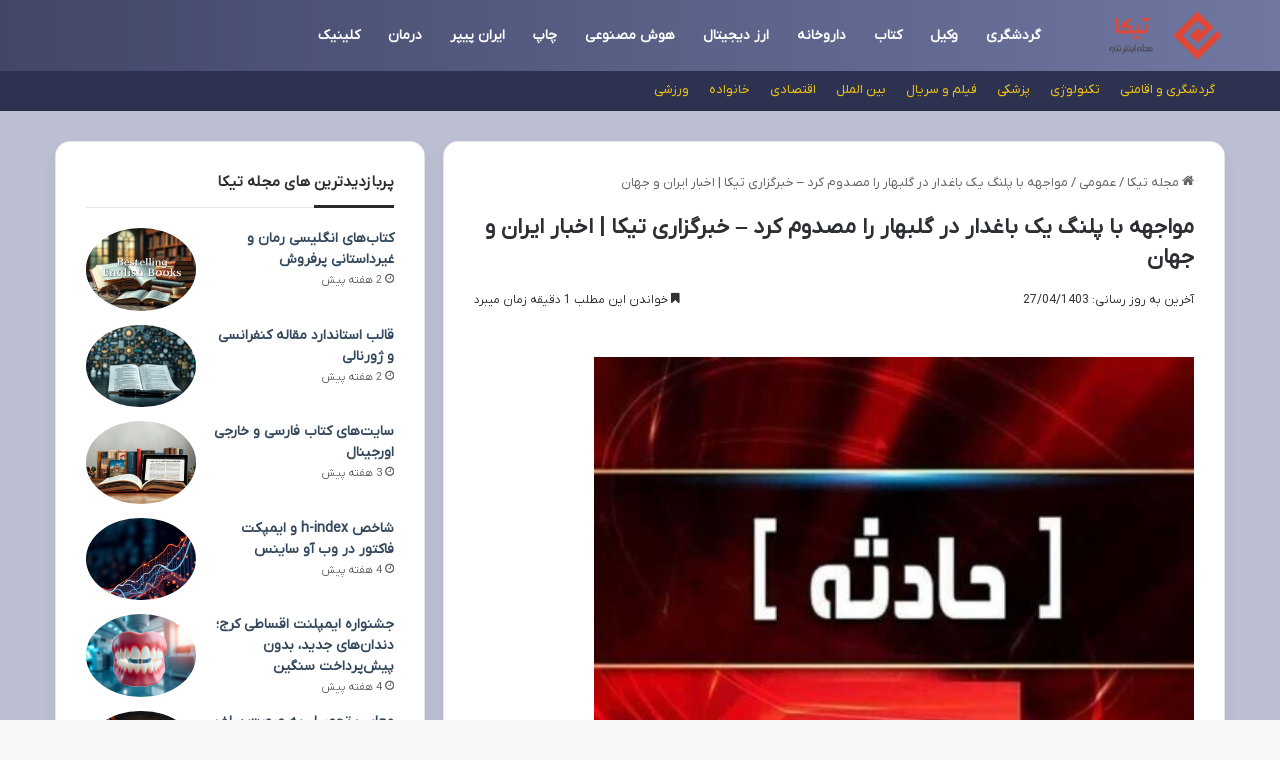

--- FILE ---
content_type: text/html; charset=UTF-8
request_url: https://teeca.ir/%D9%85%D9%88%D8%A7%D8%AC%D9%87%D9%87-%D8%A8%D8%A7-%D9%BE%D9%84%D9%86%DA%AF-%DB%8C%DA%A9-%D8%A8%D8%A7%D8%BA%D8%AF%D8%A7%D8%B1-%D8%AF%D8%B1-%DA%AF%D9%84%D8%A8%D9%87%D8%A7%D8%B1-%D8%B1%D8%A7-%D9%85%D8%B5%D8%AF%D9%88%D9%85-%DA%A9%D8%B1%D8%AF-%D8%AE%D8%A8%D8%B1%DA%AF%D8%B2%D8%A7%D8%B1%DB%8C-%D8%AA%DB%8C%DA%A9%D8%A7-%D8%A7%D8%AE%D8%A8%D8%A7%D8%B1-%D8%A7%DB%8C%D8%B1%D8%A7%D9%86-%D9%88-%D8%AC%D9%87%D8%A7%D9%86/
body_size: 19056
content:
<!DOCTYPE html>
<html dir="rtl" lang="fa-IR" class="" data-skin="light" prefix="og: https://ogp.me/ns#">
<head>
	<meta charset="UTF-8" />
	<link rel="profile" href="https://gmpg.org/xfn/11" />
	
<!-- بهینه‌سازی موتور جستجو توسط Rank Math - https://rankmath.com/ -->
<title>مواجهه با پلنگ یک باغدار در گلبهار را مصدوم کرد - خبرگزاری تیکا | اخبار ایران و جهان</title>
<meta name="description" content="به گزارش خبرگزاری تیکا، علی خانی اظهار کرد: یک باغدار در گلبهار در خارج از باغ خود مشغول برداشتن آب بود، که پس از رویارویی ناگهانی با یک قلاده پلنگ، مقابله‌ای"/>
<meta name="robots" content="follow, index, max-snippet:-1, max-video-preview:-1, max-image-preview:large"/>
<link rel="canonical" href="https://teeca.ir/%d9%85%d9%88%d8%a7%d8%ac%d9%87%d9%87-%d8%a8%d8%a7-%d9%be%d9%84%d9%86%da%af-%db%8c%da%a9-%d8%a8%d8%a7%d8%ba%d8%af%d8%a7%d8%b1-%d8%af%d8%b1-%da%af%d9%84%d8%a8%d9%87%d8%a7%d8%b1-%d8%b1%d8%a7-%d9%85%d8%b5%d8%af%d9%88%d9%85-%da%a9%d8%b1%d8%af-%d8%ae%d8%a8%d8%b1%da%af%d8%b2%d8%a7%d8%b1%db%8c-%d8%aa%db%8c%da%a9%d8%a7-%d8%a7%d8%ae%d8%a8%d8%a7%d8%b1-%d8%a7%db%8c%d8%b1%d8%a7%d9%86-%d9%88-%d8%ac%d9%87%d8%a7%d9%86/" />
<meta property="og:locale" content="fa_IR" />
<meta property="og:type" content="article" />
<meta property="og:title" content="مواجهه با پلنگ یک باغدار در گلبهار را مصدوم کرد - خبرگزاری تیکا | اخبار ایران و جهان" />
<meta property="og:description" content="به گزارش خبرگزاری تیکا، علی خانی اظهار کرد: یک باغدار در گلبهار در خارج از باغ خود مشغول برداشتن آب بود، که پس از رویارویی ناگهانی با یک قلاده پلنگ، مقابله‌ای" />
<meta property="og:url" content="https://teeca.ir/%d9%85%d9%88%d8%a7%d8%ac%d9%87%d9%87-%d8%a8%d8%a7-%d9%be%d9%84%d9%86%da%af-%db%8c%da%a9-%d8%a8%d8%a7%d8%ba%d8%af%d8%a7%d8%b1-%d8%af%d8%b1-%da%af%d9%84%d8%a8%d9%87%d8%a7%d8%b1-%d8%b1%d8%a7-%d9%85%d8%b5%d8%af%d9%88%d9%85-%da%a9%d8%b1%d8%af-%d8%ae%d8%a8%d8%b1%da%af%d8%b2%d8%a7%d8%b1%db%8c-%d8%aa%db%8c%da%a9%d8%a7-%d8%a7%d8%ae%d8%a8%d8%a7%d8%b1-%d8%a7%db%8c%d8%b1%d8%a7%d9%86-%d9%88-%d8%ac%d9%87%d8%a7%d9%86/" />
<meta property="og:site_name" content="مجله فرهنگی خبری" />
<meta property="article:section" content="عمومی" />
<meta property="og:image" content="https://teeca.ir/wp-content/uploads/2024/07/5034443.jpg" />
<meta property="og:image:secure_url" content="https://teeca.ir/wp-content/uploads/2024/07/5034443.jpg" />
<meta property="og:image:width" content="600" />
<meta property="og:image:height" content="300" />
<meta property="og:image:alt" content="مواجهه با پلنگ یک باغدار در گلبهار را مصدوم کرد - خبرگزاری مهر | اخبار ایران و جهان" />
<meta property="og:image:type" content="image/jpeg" />
<meta name="twitter:card" content="summary_large_image" />
<meta name="twitter:title" content="مواجهه با پلنگ یک باغدار در گلبهار را مصدوم کرد - خبرگزاری تیکا | اخبار ایران و جهان" />
<meta name="twitter:description" content="به گزارش خبرگزاری تیکا، علی خانی اظهار کرد: یک باغدار در گلبهار در خارج از باغ خود مشغول برداشتن آب بود، که پس از رویارویی ناگهانی با یک قلاده پلنگ، مقابله‌ای" />
<meta name="twitter:image" content="https://teeca.ir/wp-content/uploads/2024/07/5034443.jpg" />
<meta name="twitter:label1" content="نویسنده" />
<meta name="twitter:data1" content="تحریریه سایت" />
<meta name="twitter:label2" content="زمان خواندن" />
<meta name="twitter:data2" content="1 دقیقه" />
<!-- /افزونه سئو ورپرس Rank Math -->

<link rel="alternate" type="application/rss+xml" title="مجله تیکا &raquo; خوراک" href="https://teeca.ir/feed/" />
<link rel="alternate" type="application/rss+xml" title="مجله تیکا &raquo; خوراک دیدگاه‌ها" href="https://teeca.ir/comments/feed/" />
		<script type="text/javascript">
			try {
				if( 'undefined' != typeof localStorage ){
					var tieSkin = localStorage.getItem('tie-skin');
				}

				
				var html = document.getElementsByTagName('html')[0].classList,
						htmlSkin = 'light';

				if( html.contains('dark-skin') ){
					htmlSkin = 'dark';
				}

				if( tieSkin != null && tieSkin != htmlSkin ){
					html.add('tie-skin-inverted');
					var tieSkinInverted = true;
				}

				if( tieSkin == 'dark' ){
					html.add('dark-skin');
				}
				else if( tieSkin == 'light' ){
					html.remove( 'dark-skin' );
				}
				
			} catch(e) { console.log( e ) }

		</script>
		
		<style type="text/css">
			:root{				
			--tie-preset-gradient-1: linear-gradient(135deg, rgba(6, 147, 227, 1) 0%, rgb(155, 81, 224) 100%);
			--tie-preset-gradient-2: linear-gradient(135deg, rgb(122, 220, 180) 0%, rgb(0, 208, 130) 100%);
			--tie-preset-gradient-3: linear-gradient(135deg, rgba(252, 185, 0, 1) 0%, rgba(255, 105, 0, 1) 100%);
			--tie-preset-gradient-4: linear-gradient(135deg, rgba(255, 105, 0, 1) 0%, rgb(207, 46, 46) 100%);
			--tie-preset-gradient-5: linear-gradient(135deg, rgb(238, 238, 238) 0%, rgb(169, 184, 195) 100%);
			--tie-preset-gradient-6: linear-gradient(135deg, rgb(74, 234, 220) 0%, rgb(151, 120, 209) 20%, rgb(207, 42, 186) 40%, rgb(238, 44, 130) 60%, rgb(251, 105, 98) 80%, rgb(254, 248, 76) 100%);
			--tie-preset-gradient-7: linear-gradient(135deg, rgb(255, 206, 236) 0%, rgb(152, 150, 240) 100%);
			--tie-preset-gradient-8: linear-gradient(135deg, rgb(254, 205, 165) 0%, rgb(254, 45, 45) 50%, rgb(107, 0, 62) 100%);
			--tie-preset-gradient-9: linear-gradient(135deg, rgb(255, 203, 112) 0%, rgb(199, 81, 192) 50%, rgb(65, 88, 208) 100%);
			--tie-preset-gradient-10: linear-gradient(135deg, rgb(255, 245, 203) 0%, rgb(182, 227, 212) 50%, rgb(51, 167, 181) 100%);
			--tie-preset-gradient-11: linear-gradient(135deg, rgb(202, 248, 128) 0%, rgb(113, 206, 126) 100%);
			--tie-preset-gradient-12: linear-gradient(135deg, rgb(2, 3, 129) 0%, rgb(40, 116, 252) 100%);
			--tie-preset-gradient-13: linear-gradient(135deg, #4D34FA, #ad34fa);
			--tie-preset-gradient-14: linear-gradient(135deg, #0057FF, #31B5FF);
			--tie-preset-gradient-15: linear-gradient(135deg, #FF007A, #FF81BD);
			--tie-preset-gradient-16: linear-gradient(135deg, #14111E, #4B4462);
			--tie-preset-gradient-17: linear-gradient(135deg, #F32758, #FFC581);

			
					--main-nav-background: #FFFFFF;
					--main-nav-secondry-background: rgba(0,0,0,0.03);
					--main-nav-primary-color: #0088ff;
					--main-nav-contrast-primary-color: #FFFFFF;
					--main-nav-text-color: #2c2f34;
					--main-nav-secondry-text-color: rgba(0,0,0,0.5);
					--main-nav-main-border-color: rgba(0,0,0,0.1);
					--main-nav-secondry-border-color: rgba(0,0,0,0.08);
				--tie-buttons-radius: 8px;--tie-buttons-color: #2d3250;--tie-buttons-text: #ffffff;--tie-buttons-hover-color: #00001e;--tie-buttons-hover-text: #FFFFFF;
			}
		</style>
	<link rel="alternate" title="oEmbed (JSON)" type="application/json+oembed" href="https://teeca.ir/wp-json/oembed/1.0/embed?url=https%3A%2F%2Fteeca.ir%2F%25d9%2585%25d9%2588%25d8%25a7%25d8%25ac%25d9%2587%25d9%2587-%25d8%25a8%25d8%25a7-%25d9%25be%25d9%2584%25d9%2586%25da%25af-%25db%258c%25da%25a9-%25d8%25a8%25d8%25a7%25d8%25ba%25d8%25af%25d8%25a7%25d8%25b1-%25d8%25af%25d8%25b1-%25da%25af%25d9%2584%25d8%25a8%25d9%2587%25d8%25a7%25d8%25b1-%25d8%25b1%25d8%25a7-%25d9%2585%25d8%25b5%25d8%25af%25d9%2588%25d9%2585-%25da%25a9%25d8%25b1%25d8%25af-%25d8%25ae%25d8%25a8%25d8%25b1%25da%25af%25d8%25b2%25d8%25a7%25d8%25b1%25db%258c-%25d8%25aa%25db%258c%25da%25a9%25d8%25a7-%25d8%25a7%25d8%25ae%25d8%25a8%25d8%25a7%25d8%25b1-%25d8%25a7%25db%258c%25d8%25b1%25d8%25a7%25d9%2586-%25d9%2588-%25d8%25ac%25d9%2587%25d8%25a7%25d9%2586%2F" />
<link rel="alternate" title="oEmbed (XML)" type="text/xml+oembed" href="https://teeca.ir/wp-json/oembed/1.0/embed?url=https%3A%2F%2Fteeca.ir%2F%25d9%2585%25d9%2588%25d8%25a7%25d8%25ac%25d9%2587%25d9%2587-%25d8%25a8%25d8%25a7-%25d9%25be%25d9%2584%25d9%2586%25da%25af-%25db%258c%25da%25a9-%25d8%25a8%25d8%25a7%25d8%25ba%25d8%25af%25d8%25a7%25d8%25b1-%25d8%25af%25d8%25b1-%25da%25af%25d9%2584%25d8%25a8%25d9%2587%25d8%25a7%25d8%25b1-%25d8%25b1%25d8%25a7-%25d9%2585%25d8%25b5%25d8%25af%25d9%2588%25d9%2585-%25da%25a9%25d8%25b1%25d8%25af-%25d8%25ae%25d8%25a8%25d8%25b1%25da%25af%25d8%25b2%25d8%25a7%25d8%25b1%25db%258c-%25d8%25aa%25db%258c%25da%25a9%25d8%25a7-%25d8%25a7%25d8%25ae%25d8%25a8%25d8%25a7%25d8%25b1-%25d8%25a7%25db%258c%25d8%25b1%25d8%25a7%25d9%2586-%25d9%2588-%25d8%25ac%25d9%2587%25d8%25a7%25d9%2586%2F&#038;format=xml" />
<meta name="viewport" content="width=device-width, initial-scale=1.0" /><style id='wp-img-auto-sizes-contain-inline-css' type='text/css'>
img:is([sizes=auto i],[sizes^="auto," i]){contain-intrinsic-size:3000px 1500px}
/*# sourceURL=wp-img-auto-sizes-contain-inline-css */
</style>
<style id='wp-emoji-styles-inline-css' type='text/css'>

	img.wp-smiley, img.emoji {
		display: inline !important;
		border: none !important;
		box-shadow: none !important;
		height: 1em !important;
		width: 1em !important;
		margin: 0 0.07em !important;
		vertical-align: -0.1em !important;
		background: none !important;
		padding: 0 !important;
	}
/*# sourceURL=wp-emoji-styles-inline-css */
</style>
<style id='wp-block-library-inline-css' type='text/css'>
:root{--wp-block-synced-color:#7a00df;--wp-block-synced-color--rgb:122,0,223;--wp-bound-block-color:var(--wp-block-synced-color);--wp-editor-canvas-background:#ddd;--wp-admin-theme-color:#007cba;--wp-admin-theme-color--rgb:0,124,186;--wp-admin-theme-color-darker-10:#006ba1;--wp-admin-theme-color-darker-10--rgb:0,107,160.5;--wp-admin-theme-color-darker-20:#005a87;--wp-admin-theme-color-darker-20--rgb:0,90,135;--wp-admin-border-width-focus:2px}@media (min-resolution:192dpi){:root{--wp-admin-border-width-focus:1.5px}}.wp-element-button{cursor:pointer}:root .has-very-light-gray-background-color{background-color:#eee}:root .has-very-dark-gray-background-color{background-color:#313131}:root .has-very-light-gray-color{color:#eee}:root .has-very-dark-gray-color{color:#313131}:root .has-vivid-green-cyan-to-vivid-cyan-blue-gradient-background{background:linear-gradient(135deg,#00d084,#0693e3)}:root .has-purple-crush-gradient-background{background:linear-gradient(135deg,#34e2e4,#4721fb 50%,#ab1dfe)}:root .has-hazy-dawn-gradient-background{background:linear-gradient(135deg,#faaca8,#dad0ec)}:root .has-subdued-olive-gradient-background{background:linear-gradient(135deg,#fafae1,#67a671)}:root .has-atomic-cream-gradient-background{background:linear-gradient(135deg,#fdd79a,#004a59)}:root .has-nightshade-gradient-background{background:linear-gradient(135deg,#330968,#31cdcf)}:root .has-midnight-gradient-background{background:linear-gradient(135deg,#020381,#2874fc)}:root{--wp--preset--font-size--normal:16px;--wp--preset--font-size--huge:42px}.has-regular-font-size{font-size:1em}.has-larger-font-size{font-size:2.625em}.has-normal-font-size{font-size:var(--wp--preset--font-size--normal)}.has-huge-font-size{font-size:var(--wp--preset--font-size--huge)}.has-text-align-center{text-align:center}.has-text-align-left{text-align:left}.has-text-align-right{text-align:right}.has-fit-text{white-space:nowrap!important}#end-resizable-editor-section{display:none}.aligncenter{clear:both}.items-justified-left{justify-content:flex-start}.items-justified-center{justify-content:center}.items-justified-right{justify-content:flex-end}.items-justified-space-between{justify-content:space-between}.screen-reader-text{border:0;clip-path:inset(50%);height:1px;margin:-1px;overflow:hidden;padding:0;position:absolute;width:1px;word-wrap:normal!important}.screen-reader-text:focus{background-color:#ddd;clip-path:none;color:#444;display:block;font-size:1em;height:auto;left:5px;line-height:normal;padding:15px 23px 14px;text-decoration:none;top:5px;width:auto;z-index:100000}html :where(.has-border-color){border-style:solid}html :where([style*=border-top-color]){border-top-style:solid}html :where([style*=border-right-color]){border-right-style:solid}html :where([style*=border-bottom-color]){border-bottom-style:solid}html :where([style*=border-left-color]){border-left-style:solid}html :where([style*=border-width]){border-style:solid}html :where([style*=border-top-width]){border-top-style:solid}html :where([style*=border-right-width]){border-right-style:solid}html :where([style*=border-bottom-width]){border-bottom-style:solid}html :where([style*=border-left-width]){border-left-style:solid}html :where(img[class*=wp-image-]){height:auto;max-width:100%}:where(figure){margin:0 0 1em}html :where(.is-position-sticky){--wp-admin--admin-bar--position-offset:var(--wp-admin--admin-bar--height,0px)}@media screen and (max-width:600px){html :where(.is-position-sticky){--wp-admin--admin-bar--position-offset:0px}}

/*# sourceURL=wp-block-library-inline-css */
</style><style id='global-styles-inline-css' type='text/css'>
:root{--wp--preset--aspect-ratio--square: 1;--wp--preset--aspect-ratio--4-3: 4/3;--wp--preset--aspect-ratio--3-4: 3/4;--wp--preset--aspect-ratio--3-2: 3/2;--wp--preset--aspect-ratio--2-3: 2/3;--wp--preset--aspect-ratio--16-9: 16/9;--wp--preset--aspect-ratio--9-16: 9/16;--wp--preset--color--black: #000000;--wp--preset--color--cyan-bluish-gray: #abb8c3;--wp--preset--color--white: #ffffff;--wp--preset--color--pale-pink: #f78da7;--wp--preset--color--vivid-red: #cf2e2e;--wp--preset--color--luminous-vivid-orange: #ff6900;--wp--preset--color--luminous-vivid-amber: #fcb900;--wp--preset--color--light-green-cyan: #7bdcb5;--wp--preset--color--vivid-green-cyan: #00d084;--wp--preset--color--pale-cyan-blue: #8ed1fc;--wp--preset--color--vivid-cyan-blue: #0693e3;--wp--preset--color--vivid-purple: #9b51e0;--wp--preset--gradient--vivid-cyan-blue-to-vivid-purple: linear-gradient(135deg,rgb(6,147,227) 0%,rgb(155,81,224) 100%);--wp--preset--gradient--light-green-cyan-to-vivid-green-cyan: linear-gradient(135deg,rgb(122,220,180) 0%,rgb(0,208,130) 100%);--wp--preset--gradient--luminous-vivid-amber-to-luminous-vivid-orange: linear-gradient(135deg,rgb(252,185,0) 0%,rgb(255,105,0) 100%);--wp--preset--gradient--luminous-vivid-orange-to-vivid-red: linear-gradient(135deg,rgb(255,105,0) 0%,rgb(207,46,46) 100%);--wp--preset--gradient--very-light-gray-to-cyan-bluish-gray: linear-gradient(135deg,rgb(238,238,238) 0%,rgb(169,184,195) 100%);--wp--preset--gradient--cool-to-warm-spectrum: linear-gradient(135deg,rgb(74,234,220) 0%,rgb(151,120,209) 20%,rgb(207,42,186) 40%,rgb(238,44,130) 60%,rgb(251,105,98) 80%,rgb(254,248,76) 100%);--wp--preset--gradient--blush-light-purple: linear-gradient(135deg,rgb(255,206,236) 0%,rgb(152,150,240) 100%);--wp--preset--gradient--blush-bordeaux: linear-gradient(135deg,rgb(254,205,165) 0%,rgb(254,45,45) 50%,rgb(107,0,62) 100%);--wp--preset--gradient--luminous-dusk: linear-gradient(135deg,rgb(255,203,112) 0%,rgb(199,81,192) 50%,rgb(65,88,208) 100%);--wp--preset--gradient--pale-ocean: linear-gradient(135deg,rgb(255,245,203) 0%,rgb(182,227,212) 50%,rgb(51,167,181) 100%);--wp--preset--gradient--electric-grass: linear-gradient(135deg,rgb(202,248,128) 0%,rgb(113,206,126) 100%);--wp--preset--gradient--midnight: linear-gradient(135deg,rgb(2,3,129) 0%,rgb(40,116,252) 100%);--wp--preset--font-size--small: 13px;--wp--preset--font-size--medium: 20px;--wp--preset--font-size--large: 36px;--wp--preset--font-size--x-large: 42px;--wp--preset--spacing--20: 0.44rem;--wp--preset--spacing--30: 0.67rem;--wp--preset--spacing--40: 1rem;--wp--preset--spacing--50: 1.5rem;--wp--preset--spacing--60: 2.25rem;--wp--preset--spacing--70: 3.38rem;--wp--preset--spacing--80: 5.06rem;--wp--preset--shadow--natural: 6px 6px 9px rgba(0, 0, 0, 0.2);--wp--preset--shadow--deep: 12px 12px 50px rgba(0, 0, 0, 0.4);--wp--preset--shadow--sharp: 6px 6px 0px rgba(0, 0, 0, 0.2);--wp--preset--shadow--outlined: 6px 6px 0px -3px rgb(255, 255, 255), 6px 6px rgb(0, 0, 0);--wp--preset--shadow--crisp: 6px 6px 0px rgb(0, 0, 0);}:where(.is-layout-flex){gap: 0.5em;}:where(.is-layout-grid){gap: 0.5em;}body .is-layout-flex{display: flex;}.is-layout-flex{flex-wrap: wrap;align-items: center;}.is-layout-flex > :is(*, div){margin: 0;}body .is-layout-grid{display: grid;}.is-layout-grid > :is(*, div){margin: 0;}:where(.wp-block-columns.is-layout-flex){gap: 2em;}:where(.wp-block-columns.is-layout-grid){gap: 2em;}:where(.wp-block-post-template.is-layout-flex){gap: 1.25em;}:where(.wp-block-post-template.is-layout-grid){gap: 1.25em;}.has-black-color{color: var(--wp--preset--color--black) !important;}.has-cyan-bluish-gray-color{color: var(--wp--preset--color--cyan-bluish-gray) !important;}.has-white-color{color: var(--wp--preset--color--white) !important;}.has-pale-pink-color{color: var(--wp--preset--color--pale-pink) !important;}.has-vivid-red-color{color: var(--wp--preset--color--vivid-red) !important;}.has-luminous-vivid-orange-color{color: var(--wp--preset--color--luminous-vivid-orange) !important;}.has-luminous-vivid-amber-color{color: var(--wp--preset--color--luminous-vivid-amber) !important;}.has-light-green-cyan-color{color: var(--wp--preset--color--light-green-cyan) !important;}.has-vivid-green-cyan-color{color: var(--wp--preset--color--vivid-green-cyan) !important;}.has-pale-cyan-blue-color{color: var(--wp--preset--color--pale-cyan-blue) !important;}.has-vivid-cyan-blue-color{color: var(--wp--preset--color--vivid-cyan-blue) !important;}.has-vivid-purple-color{color: var(--wp--preset--color--vivid-purple) !important;}.has-black-background-color{background-color: var(--wp--preset--color--black) !important;}.has-cyan-bluish-gray-background-color{background-color: var(--wp--preset--color--cyan-bluish-gray) !important;}.has-white-background-color{background-color: var(--wp--preset--color--white) !important;}.has-pale-pink-background-color{background-color: var(--wp--preset--color--pale-pink) !important;}.has-vivid-red-background-color{background-color: var(--wp--preset--color--vivid-red) !important;}.has-luminous-vivid-orange-background-color{background-color: var(--wp--preset--color--luminous-vivid-orange) !important;}.has-luminous-vivid-amber-background-color{background-color: var(--wp--preset--color--luminous-vivid-amber) !important;}.has-light-green-cyan-background-color{background-color: var(--wp--preset--color--light-green-cyan) !important;}.has-vivid-green-cyan-background-color{background-color: var(--wp--preset--color--vivid-green-cyan) !important;}.has-pale-cyan-blue-background-color{background-color: var(--wp--preset--color--pale-cyan-blue) !important;}.has-vivid-cyan-blue-background-color{background-color: var(--wp--preset--color--vivid-cyan-blue) !important;}.has-vivid-purple-background-color{background-color: var(--wp--preset--color--vivid-purple) !important;}.has-black-border-color{border-color: var(--wp--preset--color--black) !important;}.has-cyan-bluish-gray-border-color{border-color: var(--wp--preset--color--cyan-bluish-gray) !important;}.has-white-border-color{border-color: var(--wp--preset--color--white) !important;}.has-pale-pink-border-color{border-color: var(--wp--preset--color--pale-pink) !important;}.has-vivid-red-border-color{border-color: var(--wp--preset--color--vivid-red) !important;}.has-luminous-vivid-orange-border-color{border-color: var(--wp--preset--color--luminous-vivid-orange) !important;}.has-luminous-vivid-amber-border-color{border-color: var(--wp--preset--color--luminous-vivid-amber) !important;}.has-light-green-cyan-border-color{border-color: var(--wp--preset--color--light-green-cyan) !important;}.has-vivid-green-cyan-border-color{border-color: var(--wp--preset--color--vivid-green-cyan) !important;}.has-pale-cyan-blue-border-color{border-color: var(--wp--preset--color--pale-cyan-blue) !important;}.has-vivid-cyan-blue-border-color{border-color: var(--wp--preset--color--vivid-cyan-blue) !important;}.has-vivid-purple-border-color{border-color: var(--wp--preset--color--vivid-purple) !important;}.has-vivid-cyan-blue-to-vivid-purple-gradient-background{background: var(--wp--preset--gradient--vivid-cyan-blue-to-vivid-purple) !important;}.has-light-green-cyan-to-vivid-green-cyan-gradient-background{background: var(--wp--preset--gradient--light-green-cyan-to-vivid-green-cyan) !important;}.has-luminous-vivid-amber-to-luminous-vivid-orange-gradient-background{background: var(--wp--preset--gradient--luminous-vivid-amber-to-luminous-vivid-orange) !important;}.has-luminous-vivid-orange-to-vivid-red-gradient-background{background: var(--wp--preset--gradient--luminous-vivid-orange-to-vivid-red) !important;}.has-very-light-gray-to-cyan-bluish-gray-gradient-background{background: var(--wp--preset--gradient--very-light-gray-to-cyan-bluish-gray) !important;}.has-cool-to-warm-spectrum-gradient-background{background: var(--wp--preset--gradient--cool-to-warm-spectrum) !important;}.has-blush-light-purple-gradient-background{background: var(--wp--preset--gradient--blush-light-purple) !important;}.has-blush-bordeaux-gradient-background{background: var(--wp--preset--gradient--blush-bordeaux) !important;}.has-luminous-dusk-gradient-background{background: var(--wp--preset--gradient--luminous-dusk) !important;}.has-pale-ocean-gradient-background{background: var(--wp--preset--gradient--pale-ocean) !important;}.has-electric-grass-gradient-background{background: var(--wp--preset--gradient--electric-grass) !important;}.has-midnight-gradient-background{background: var(--wp--preset--gradient--midnight) !important;}.has-small-font-size{font-size: var(--wp--preset--font-size--small) !important;}.has-medium-font-size{font-size: var(--wp--preset--font-size--medium) !important;}.has-large-font-size{font-size: var(--wp--preset--font-size--large) !important;}.has-x-large-font-size{font-size: var(--wp--preset--font-size--x-large) !important;}
/*# sourceURL=global-styles-inline-css */
</style>

<style id='classic-theme-styles-inline-css' type='text/css'>
/*! This file is auto-generated */
.wp-block-button__link{color:#fff;background-color:#32373c;border-radius:9999px;box-shadow:none;text-decoration:none;padding:calc(.667em + 2px) calc(1.333em + 2px);font-size:1.125em}.wp-block-file__button{background:#32373c;color:#fff;text-decoration:none}
/*# sourceURL=/wp-includes/css/classic-themes.min.css */
</style>
<link rel='stylesheet' id='contact-form-7-css' href='https://teeca.ir/wp-content/plugins/contact-form-7/includes/css/styles.css?ver=6.1.4' type='text/css' media='all' />
<link rel='stylesheet' id='contact-form-7-rtl-css' href='https://teeca.ir/wp-content/plugins/contact-form-7/includes/css/styles-rtl.css?ver=6.1.4' type='text/css' media='all' />
<link rel='stylesheet' id='tie-css-base-css' href='https://teeca.ir/wp-content/themes/jannah/assets/css/base.min.css?ver=7.1.0' type='text/css' media='all' />
<link rel='stylesheet' id='tie-css-styles-css' href='https://teeca.ir/wp-content/themes/jannah/assets/css/style.min.css?ver=7.1.0' type='text/css' media='all' />
<link rel='stylesheet' id='tie-css-widgets-css' href='https://teeca.ir/wp-content/themes/jannah/assets/css/widgets.min.css?ver=7.1.0' type='text/css' media='all' />
<link rel='stylesheet' id='tie-css-helpers-css' href='https://teeca.ir/wp-content/themes/jannah/assets/css/helpers.min.css?ver=7.1.0' type='text/css' media='all' />
<link rel='stylesheet' id='tie-fontawesome5-css' href='https://teeca.ir/wp-content/themes/jannah/assets/css/fontawesome.css?ver=7.1.0' type='text/css' media='all' />
<link rel='stylesheet' id='tie-css-single-css' href='https://teeca.ir/wp-content/themes/jannah/assets/css/single.min.css?ver=7.1.0' type='text/css' media='all' />
<link rel='stylesheet' id='tie-css-print-css' href='https://teeca.ir/wp-content/themes/jannah/assets/css/print.css?ver=7.1.0' type='text/css' media='print' />
<link rel='stylesheet' id='tie-theme-rtl-css-css' href='https://teeca.ir/wp-content/themes/jannah/rtl.css?ver=6.9' type='text/css' media='all' />
<link rel='stylesheet' id='tie-theme-child-css-css' href='https://teeca.ir/wp-content/themes/jannah-child/style.css?ver=6.9' type='text/css' media='all' />
<style id='tie-theme-child-css-inline-css' type='text/css'>
@font-face {font-family: 'network';font-display: swap;src: url('https://teeca.ir/network.woff') format('woff2');}body{font-family: 'network';}.entry-header h1.entry-title{font-size: 22px;}#the-post .entry-content blockquote,#the-post .entry-content blockquote p{font-size: 16px;line-height: 1.5;}@media (min-width: 992px){.container-404 h2{font-size: 24px;}}@media (min-width: 992px){.container-404 h3{font-size: 20px;}}@media (min-width: 992px){.container-404 h4{font-size: 18px;}}.entry h1{font-size: 22px;}#tie-wrapper .mag-box.big-post-left-box li:not(:first-child) .post-title,#tie-wrapper .mag-box.big-post-top-box li:not(:first-child) .post-title,#tie-wrapper .mag-box.half-box li:not(:first-child) .post-title,#tie-wrapper .mag-box.big-thumb-left-box li:not(:first-child) .post-title,#tie-wrapper .mag-box.scrolling-box .slide .post-title,#tie-wrapper .mag-box.miscellaneous-box li:not(:first-child) .post-title{font-weight: 500;}:root:root{--brand-color: #2d3250;--dark-brand-color: #00001e;--bright-color: #FFFFFF;--base-color: #2c2f34;}#footer-widgets-container{border-top: 8px solid #2d3250;-webkit-box-shadow: 0 -5px 0 rgba(0,0,0,0.07); -moz-box-shadow: 0 -8px 0 rgba(0,0,0,0.07); box-shadow: 0 -8px 0 rgba(0,0,0,0.07);}#reading-position-indicator{box-shadow: 0 0 10px rgba( 45,50,80,0.7);}:root:root{--brand-color: #2d3250;--dark-brand-color: #00001e;--bright-color: #FFFFFF;--base-color: #2c2f34;}#footer-widgets-container{border-top: 8px solid #2d3250;-webkit-box-shadow: 0 -5px 0 rgba(0,0,0,0.07); -moz-box-shadow: 0 -8px 0 rgba(0,0,0,0.07); box-shadow: 0 -8px 0 rgba(0,0,0,0.07);}#reading-position-indicator{box-shadow: 0 0 10px rgba( 45,50,80,0.7);}.tie-weather-widget.widget,.container-wrapper{box-shadow: 0 5px 15px 0 rgba(0,0,0,0.05);}.dark-skin .tie-weather-widget.widget,.dark-skin .container-wrapper{box-shadow: 0 5px 15px 0 rgba(0,0,0,0.2);}::-moz-selection{background-color: #9b59b6;color: #FFFFFF;}::selection{background-color: #9b59b6;color: #FFFFFF;}a,body .entry a,.dark-skin body .entry a,.comment-list .comment-content a{color: #34495e;}a:hover,body .entry a:hover,.dark-skin body .entry a:hover,.comment-list .comment-content a:hover{color: #3498db;}#header-notification-bar{background: var( --tie-preset-gradient-13 );}#header-notification-bar{--tie-buttons-color: #FFFFFF;--tie-buttons-border-color: #FFFFFF;--tie-buttons-hover-color: #e1e1e1;--tie-buttons-hover-text: #000000;}#header-notification-bar{--tie-buttons-text: #000000;}#top-nav,#top-nav .sub-menu,#top-nav .comp-sub-menu,#top-nav .ticker-content,#top-nav .ticker-swipe,.top-nav-boxed #top-nav .topbar-wrapper,.top-nav-dark .top-menu ul,#autocomplete-suggestions.search-in-top-nav{background-color : #2d3250;}#top-nav *,#autocomplete-suggestions.search-in-top-nav{border-color: rgba( #FFFFFF,0.08);}#top-nav .icon-basecloud-bg:after{color: #2d3250;}#top-nav a:not(:hover),#top-nav input,#top-nav #search-submit,#top-nav .fa-spinner,#top-nav .dropdown-social-icons li a span,#top-nav .components > li .social-link:not(:hover) span,#autocomplete-suggestions.search-in-top-nav a{color: #f1c40f;}#top-nav input::-moz-placeholder{color: #f1c40f;}#top-nav input:-moz-placeholder{color: #f1c40f;}#top-nav input:-ms-input-placeholder{color: #f1c40f;}#top-nav input::-webkit-input-placeholder{color: #f1c40f;}#top-nav,.search-in-top-nav{--tie-buttons-color: #fff9f9;--tie-buttons-border-color: #fff9f9;--tie-buttons-text: #000000;--tie-buttons-hover-color: #e1dbdb;}#top-nav a:hover,#top-nav .menu li:hover > a,#top-nav .menu > .tie-current-menu > a,#top-nav .components > li:hover > a,#top-nav .components #search-submit:hover,#autocomplete-suggestions.search-in-top-nav .post-title a:hover{color: #fff9f9;}#top-nav,#top-nav .comp-sub-menu,#top-nav .tie-weather-widget{color: #888888;}#autocomplete-suggestions.search-in-top-nav .post-meta,#autocomplete-suggestions.search-in-top-nav .post-meta a:not(:hover){color: rgba( 136,136,136,0.7 );}#top-nav .weather-icon .icon-cloud,#top-nav .weather-icon .icon-basecloud-bg,#top-nav .weather-icon .icon-cloud-behind{color: #888888 !important;}.main-nav-boxed .main-nav.fixed-nav,#main-nav{background: #424769;background: -webkit-linear-gradient(90deg,#7077a1,#424769 );background: -moz-linear-gradient(90deg,#7077a1,#424769 );background: -o-linear-gradient(90deg,#7077a1,#424769 );background: linear-gradient(90deg,#424769,#7077a1 );}#main-nav .icon-basecloud-bg:after{color: inherit !important;}#main-nav,#main-nav .menu-sub-content,#main-nav .comp-sub-menu,#main-nav ul.cats-vertical li a.is-active,#main-nav ul.cats-vertical li a:hover,#autocomplete-suggestions.search-in-main-nav{background-color: rgb(89,95,133);}#main-nav{border-width: 0;}#theme-header #main-nav:not(.fixed-nav){bottom: 0;}#main-nav .icon-basecloud-bg:after{color: rgb(89,95,133);}#autocomplete-suggestions.search-in-main-nav{border-color: rgba(255,255,255,0.07);}.main-nav-boxed #main-nav .main-menu-wrapper{border-width: 0;}#main-nav a:not(:hover),#main-nav a.social-link:not(:hover) span,#main-nav .dropdown-social-icons li a span,#autocomplete-suggestions.search-in-main-nav a{color: #ffffff;}#theme-header:not(.main-nav-boxed) #main-nav,.main-nav-boxed .main-menu-wrapper{border-right: 0 none !important;border-left : 0 none !important;border-top : 0 none !important;}#theme-header:not(.main-nav-boxed) #main-nav,.main-nav-boxed .main-menu-wrapper{border-right: 0 none !important;border-left : 0 none !important;border-bottom : 0 none !important;}.main-nav,.search-in-main-nav{--main-nav-primary-color: #f1c40f;--tie-buttons-color: #f1c40f;--tie-buttons-border-color: #f1c40f;--tie-buttons-text: #FFFFFF;--tie-buttons-hover-color: #d3a600;}#main-nav .mega-links-head:after,#main-nav .cats-horizontal a.is-active,#main-nav .cats-horizontal a:hover,#main-nav .spinner > div{background-color: #f1c40f;}#main-nav .menu ul li:hover > a,#main-nav .menu ul li.current-menu-item:not(.mega-link-column) > a,#main-nav .components a:hover,#main-nav .components > li:hover > a,#main-nav #search-submit:hover,#main-nav .cats-vertical a.is-active,#main-nav .cats-vertical a:hover,#main-nav .mega-menu .post-meta a:hover,#main-nav .mega-menu .post-box-title a:hover,#autocomplete-suggestions.search-in-main-nav a:hover,#main-nav .spinner-circle:after{color: #f1c40f;}#main-nav .menu > li.tie-current-menu > a,#main-nav .menu > li:hover > a,.theme-header #main-nav .mega-menu .cats-horizontal a.is-active,.theme-header #main-nav .mega-menu .cats-horizontal a:hover{color: #FFFFFF;}#main-nav .menu > li.tie-current-menu > a:before,#main-nav .menu > li:hover > a:before{border-top-color: #FFFFFF;}#main-nav,#main-nav input,#main-nav #search-submit,#main-nav .fa-spinner,#main-nav .comp-sub-menu,#main-nav .tie-weather-widget{color: #ffffff;}#main-nav input::-moz-placeholder{color: #ffffff;}#main-nav input:-moz-placeholder{color: #ffffff;}#main-nav input:-ms-input-placeholder{color: #ffffff;}#main-nav input::-webkit-input-placeholder{color: #ffffff;}#main-nav .mega-menu .post-meta,#main-nav .mega-menu .post-meta a,#autocomplete-suggestions.search-in-main-nav .post-meta{color: rgba(255,255,255,0.6);}#main-nav .weather-icon .icon-cloud,#main-nav .weather-icon .icon-basecloud-bg,#main-nav .weather-icon .icon-cloud-behind{color: #ffffff !important;}#the-post .entry-content a:not(.shortc-button){color: #e74c3c !important;}#the-post .entry-content a:not(.shortc-button):hover{color: #34495e !important;}#tie-container #tie-wrapper,.post-layout-8 #content{background-color: rgba(112,119,161,0.44);}#footer{background-color: #efefef;}#site-info{background-color: #f6b17a;}#footer .posts-list-counter .posts-list-items li.widget-post-list:before{border-color: #efefef;}#footer .timeline-widget a .date:before{border-color: rgba(239,239,239,0.8);}#footer .footer-boxed-widget-area,#footer textarea,#footer input:not([type=submit]),#footer select,#footer code,#footer kbd,#footer pre,#footer samp,#footer .show-more-button,#footer .slider-links .tie-slider-nav span,#footer #wp-calendar,#footer #wp-calendar tbody td,#footer #wp-calendar thead th,#footer .widget.buddypress .item-options a{border-color: rgba(0,0,0,0.1);}#footer .social-statistics-widget .white-bg li.social-icons-item a,#footer .widget_tag_cloud .tagcloud a,#footer .latest-tweets-widget .slider-links .tie-slider-nav span,#footer .widget_layered_nav_filters a{border-color: rgba(0,0,0,0.1);}#footer .social-statistics-widget .white-bg li:before{background: rgba(0,0,0,0.1);}.site-footer #wp-calendar tbody td{background: rgba(0,0,0,0.02);}#footer .white-bg .social-icons-item a span.followers span,#footer .circle-three-cols .social-icons-item a .followers-num,#footer .circle-three-cols .social-icons-item a .followers-name{color: rgba(0,0,0,0.8);}#footer .timeline-widget ul:before,#footer .timeline-widget a:not(:hover) .date:before{background-color: #d1d1d1;}#footer .widget-title,#footer .widget-title a:not(:hover){color: #34495e;}#footer,#footer textarea,#footer input:not([type='submit']),#footer select,#footer #wp-calendar tbody,#footer .tie-slider-nav li span:not(:hover),#footer .widget_categories li a:before,#footer .widget_product_categories li a:before,#footer .widget_layered_nav li a:before,#footer .widget_archive li a:before,#footer .widget_nav_menu li a:before,#footer .widget_meta li a:before,#footer .widget_pages li a:before,#footer .widget_recent_entries li a:before,#footer .widget_display_forums li a:before,#footer .widget_display_views li a:before,#footer .widget_rss li a:before,#footer .widget_display_stats dt:before,#footer .subscribe-widget-content h3,#footer .about-author .social-icons a:not(:hover) span{color: #34495e;}#footer post-widget-body .meta-item,#footer .post-meta,#footer .stream-title,#footer.dark-skin .timeline-widget .date,#footer .wp-caption .wp-caption-text,#footer .rss-date{color: rgba(52,73,94,0.7);}#footer input::-moz-placeholder{color: #34495e;}#footer input:-moz-placeholder{color: #34495e;}#footer input:-ms-input-placeholder{color: #34495e;}#footer input::-webkit-input-placeholder{color: #34495e;}.site-footer.dark-skin a:not(:hover){color: #3498db;}.site-footer.dark-skin a:hover,#footer .stars-rating-active,#footer .twitter-icon-wrap span,.block-head-4.magazine2 #footer .tabs li a{color: #e74c3c;}#footer .circle_bar{stroke: #e74c3c;}#footer .widget.buddypress .item-options a.selected,#footer .widget.buddypress .item-options a.loading,#footer .tie-slider-nav span:hover,.block-head-4.magazine2 #footer .tabs{border-color: #e74c3c;}.magazine2:not(.block-head-4) #footer .tabs a:hover,.magazine2:not(.block-head-4) #footer .tabs .active a,.magazine1 #footer .tabs a:hover,.magazine1 #footer .tabs .active a,.block-head-4.magazine2 #footer .tabs.tabs .active a,.block-head-4.magazine2 #footer .tabs > .active a:before,.block-head-4.magazine2 #footer .tabs > li.active:nth-child(n) a:after,#footer .digital-rating-static,#footer .timeline-widget li a:hover .date:before,#footer #wp-calendar #today,#footer .posts-list-counter .posts-list-items li.widget-post-list:before,#footer .cat-counter span,#footer.dark-skin .the-global-title:after,#footer .button,#footer [type='submit'],#footer .spinner > div,#footer .widget.buddypress .item-options a.selected,#footer .widget.buddypress .item-options a.loading,#footer .tie-slider-nav span:hover,#footer .fullwidth-area .tagcloud a:hover{background-color: #e74c3c;color: #FFFFFF;}.block-head-4.magazine2 #footer .tabs li a:hover{color: #c92e1e;}.block-head-4.magazine2 #footer .tabs.tabs .active a:hover,#footer .widget.buddypress .item-options a.selected,#footer .widget.buddypress .item-options a.loading,#footer .tie-slider-nav span:hover{color: #FFFFFF !important;}#footer .button:hover,#footer [type='submit']:hover{background-color: #c92e1e;color: #FFFFFF;}#site-info,#site-info ul.social-icons li a:not(:hover) span{color: #34495e;}#footer .site-info a:not(:hover){color: #34495e;}#footer .site-info a:hover{color: #34495e;}.social-icons-item .custom-link-1-social-icon{background-color: #333 !important;}.social-icons-item .custom-link-1-social-icon span{color: #333;}.social-icons-item .custom-link-2-social-icon{background-color: #333 !important;}.social-icons-item .custom-link-2-social-icon span{color: #333;}.social-icons-item .custom-link-3-social-icon{background-color: #333 !important;}.social-icons-item .custom-link-3-social-icon span{color: #333;}.social-icons-item .custom-link-4-social-icon{background-color: #333 !important;}.social-icons-item .custom-link-4-social-icon span{color: #333;}.social-icons-item .custom-link-5-social-icon{background-color: #333 !important;}.social-icons-item .custom-link-5-social-icon span{color: #333;}@media (min-width: 1200px){.container{width: auto;}}.boxed-layout #tie-wrapper,.boxed-layout .fixed-nav{max-width: 1349px;}@media (min-width: 1319px){.container,.wide-next-prev-slider-wrapper .slider-main-container{max-width: 1319px;}}.meta-views.meta-item .tie-icon-fire:before{content: "\f06e" !important;}#respond .comment-form-email {width: 100% !important;float: none !important;}body .mag-box .breaking,body .social-icons-widget .social-icons-item .social-link,body .widget_product_tag_cloud a,body .widget_tag_cloud a,body .post-tags a,body .widget_layered_nav_filters a,body .post-bottom-meta-title,body .post-bottom-meta a,body .post-cat,body .show-more-button,body #instagram-link.is-expanded .follow-button,body .cat-counter a + span,body .mag-box-options .slider-arrow-nav a,body .main-menu .cats-horizontal li a,body #instagram-link.is-compact,body .pages-numbers a,body .pages-nav-item,body .bp-pagination-links .page-numbers,body .fullwidth-area .widget_tag_cloud .tagcloud a,body ul.breaking-news-nav li.jnt-prev,body ul.breaking-news-nav li.jnt-next,body #tie-popup-search-mobile table.gsc-search-box{border-radius: 35px;}body .mag-box ul.breaking-news-nav li{border: 0 !important;}body #instagram-link.is-compact{padding-right: 40px;padding-left: 40px;}body .post-bottom-meta-title,body .post-bottom-meta a,body .more-link{padding-right: 15px;padding-left: 15px;}body #masonry-grid .container-wrapper .post-thumb img{border-radius: 0px;}body .video-thumbnail,body .review-item,body .review-summary,body .user-rate-wrap,body textarea,body input,body select{border-radius: 5px;}body .post-content-slideshow,body #tie-read-next,body .prev-next-post-nav .post-thumb,body .post-thumb img,body .container-wrapper,body .tie-popup-container .container-wrapper,body .widget,body .grid-slider-wrapper .grid-item,body .slider-vertical-navigation .slide,body .boxed-slider:not(.grid-slider-wrapper) .slide,body .buddypress-wrap .activity-list .load-more a,body .buddypress-wrap .activity-list .load-newest a,body .woocommerce .products .product .product-img img,body .woocommerce .products .product .product-img,body .woocommerce .woocommerce-tabs,body .woocommerce div.product .related.products,body .woocommerce div.product .up-sells.products,body .woocommerce .cart_totals,.woocommerce .cross-sells,body .big-thumb-left-box-inner,body .miscellaneous-box .posts-items li:first-child,body .single-big-img,body .masonry-with-spaces .container-wrapper .slide,body .news-gallery-items li .post-thumb,body .scroll-2-box .slide,.magazine1.archive:not(.bbpress) .entry-header-outer,.magazine1.search .entry-header-outer,.magazine1.archive:not(.bbpress) .mag-box .container-wrapper,.magazine1.search .mag-box .container-wrapper,body.magazine1 .entry-header-outer + .mag-box,body .digital-rating-static,body .entry q,body .entry blockquote,body #instagram-link.is-expanded,body.single-post .featured-area,body.post-layout-8 #content,body .footer-boxed-widget-area,body .tie-video-main-slider,body .post-thumb-overlay,body .widget_media_image img,body .stream-item-mag img,body .media-page-layout .post-element{border-radius: 15px;}#subcategories-section .container-wrapper{border-radius: 15px !important;margin-top: 15px !important;border-top-width: 1px !important;}@media (max-width: 767px) {.tie-video-main-slider iframe{border-top-right-radius: 15px;border-top-left-radius: 15px;}}.magazine1.archive:not(.bbpress) .mag-box .container-wrapper,.magazine1.search .mag-box .container-wrapper{margin-top: 15px;border-top-width: 1px;}body .section-wrapper:not(.container-full) .wide-slider-wrapper .slider-main-container,body .section-wrapper:not(.container-full) .wide-slider-three-slids-wrapper{border-radius: 15px;overflow: hidden;}body .wide-slider-nav-wrapper,body .share-buttons-bottom,body .first-post-gradient li:first-child .post-thumb:after,body .scroll-2-box .post-thumb:after{border-bottom-left-radius: 15px;border-bottom-right-radius: 15px;}body .main-menu .menu-sub-content,body .comp-sub-menu{border-bottom-left-radius: 10px;border-bottom-right-radius: 10px;}body.single-post .featured-area{overflow: hidden;}body #check-also-box.check-also-left{border-top-right-radius: 15px;border-bottom-right-radius: 15px;}body #check-also-box.check-also-right{border-top-left-radius: 15px;border-bottom-left-radius: 15px;}body .mag-box .breaking-news-nav li:last-child{border-top-right-radius: 35px;border-bottom-right-radius: 35px;}body .mag-box .breaking-title:before{border-top-right-radius: 35px;border-bottom-right-radius: 35px;}body .tabs li:last-child a,body .full-overlay-title li:not(.no-post-thumb) .block-title-overlay{border-top-left-radius: 15px;}body .center-overlay-title li:not(.no-post-thumb) .block-title-overlay,body .tabs li:first-child a{border-top-right-radius: 15px;}.yarpp.yarpp-related.yarpp-related-website.yarpp-template-list {background: antiquewhite;padding: 27px;border-radius: 9px;}.entry-content a {font-size: 18px !important;}.post-container p {text-align: justify !important;}.entry-content p {text-align: justify !important;}.post-item.post {border-bottom: 1px dashed black;margin-bottom: ;}.sidebar-omid { text-align: right !important; color: red;}.sidebar-omid a { color: green;}
/*# sourceURL=tie-theme-child-css-inline-css */
</style>
<script type="text/javascript" src="https://teeca.ir/wp-includes/js/jquery/jquery.min.js?ver=3.7.1" id="jquery-core-js"></script>
<script type="text/javascript" src="https://teeca.ir/wp-includes/js/jquery/jquery-migrate.min.js?ver=3.4.1" id="jquery-migrate-js"></script>
<link rel="https://api.w.org/" href="https://teeca.ir/wp-json/" /><link rel="alternate" title="JSON" type="application/json" href="https://teeca.ir/wp-json/wp/v2/posts/35466" /><link rel="EditURI" type="application/rsd+xml" title="RSD" href="https://teeca.ir/xmlrpc.php?rsd" />
<meta name="generator" content="WordPress 6.9" />
<link rel='shortlink' href='https://teeca.ir/?p=35466' />
<meta http-equiv="X-UA-Compatible" content="IE=edge"><link rel="apple-touch-icon" sizes="180x180" href="/apple-touch-icon.png">
<link rel="icon" type="image/png" sizes="32x32" href="/favicon-32x32.png">
<link rel="icon" type="image/png" sizes="16x16" href="/favicon-16x16.png">
<link rel="manifest" href="/site.webmanifest">
<meta name="msapplication-TileColor" content="#da532c">
<meta name="theme-color" content="#ffffff">
<link rel="sitemap" href="/sitemap_index.xml" />
<meta name="theme-color" content="#424769" /><link rel='stylesheet' id='yarppRelatedCss-css' href='https://teeca.ir/wp-content/plugins/yet-another-related-posts-plugin/style/related.css?ver=5.30.11' type='text/css' media='all' />
</head>

<body id="tie-body" class="rtl wp-singular post-template-default single single-post postid-35466 single-format-standard wp-theme-jannah wp-child-theme-jannah-child wrapper-has-shadow block-head-3 magazine3 magazine1 is-thumb-overlay-disabled is-desktop is-header-layout-4 sidebar-left has-sidebar post-layout-1 narrow-title-narrow-media hide_breaking_news hide_footer_tiktok hide_footer_instagram hide_read_more_buttons hide_share_post_top hide_post_newsletter hide_read_next hide_related hide_post_nav hide_sidebars">



<div class="background-overlay">

	<div id="tie-container" class="site tie-container">

		
		<div id="tie-wrapper">

			
<header id="theme-header" class="theme-header header-layout-4 header-layout-1 main-nav-light main-nav-default-light main-nav-below no-stream-item top-nav-active top-nav-light top-nav-default-light top-nav-below top-nav-below-main-nav has-normal-width-logo mobile-header-centered">
	
<div class="main-nav-wrapper">
	<nav id="main-nav"  class="main-nav header-nav menu-style-default menu-style-solid-bg" style="line-height:71px" aria-label="منوی اصلی">
		<div class="container">

			<div class="main-menu-wrapper">

				<div id="mobile-header-components-area_1" class="mobile-header-components"><ul class="components"><li class="mobile-component_skin custom-menu-link">
				<a href="#" class="change-skin" title="تغییر پوسته">
					<span class="tie-icon-moon change-skin-icon" aria-hidden="true"></span>
					<span class="screen-reader-text">تغییر پوسته</span>
				</a>
			</li></ul></div>
						<div class="header-layout-1-logo" style="width:150px">
							
		<div id="logo" class="image-logo" style="margin-top: 1px; margin-bottom: 1px;">

			
			<a title="مجله تیکا" href="https://teeca.ir/">
				
				<picture class="tie-logo-default tie-logo-picture">
					<source class="tie-logo-source-default tie-logo-source" srcset="https://teeca.ir/wp-content/uploads/2024/02/teeca.png" media="(max-width:991px)">
					<source class="tie-logo-source-default tie-logo-source" srcset="https://teeca.ir/wp-content/uploads/2024/02/teeca.png">
					<img class="tie-logo-img-default tie-logo-img" src="https://teeca.ir/wp-content/uploads/2024/02/teeca.png" alt="مجله تیکا" width="150" height="69" style="max-height:69px; width: auto;" />
				</picture>
						</a>

			
		</div><!-- #logo /-->

								</div>

						<div id="mobile-header-components-area_2" class="mobile-header-components"><ul class="components"><li class="mobile-component_menu custom-menu-link"><a href="#" id="mobile-menu-icon" class=""><span class="tie-mobile-menu-icon tie-icon-grid-4"></span><span class="screen-reader-text">منو</span></a></li></ul></div>
				<div id="menu-components-wrap">

					
					<div class="main-menu main-menu-wrap">
						<div id="main-nav-menu" class="main-menu header-menu"><ul id="menu-%d9%85%d9%86%d9%88-%da%a9%d9%84%db%8c-%d8%b3%d8%a7%db%8c%d8%aa" class="menu"><li class="menu-item"><a href="https://teeca.ir/term/%da%af%d8%b1%d8%af%d8%b4%da%af%d8%b1%db%8c/">گردشگری</a></li><li class="menu-item"><a href="https://teeca.ir/term/%d9%88%da%a9%db%8c%d9%84/">وکیل</a></li><li class="menu-item"><a href="https://teeca.ir/term/%da%a9%d8%aa%d8%a7%d8%a8/">کتاب</a></li><li class="menu-item"><a href="https://teeca.ir/term/%d8%af%d8%a7%d8%b1%d9%88%d8%ae%d8%a7%d9%86%d9%87/">داروخانه</a></li><li class="menu-item"><a href="https://teeca.ir/term/%d8%a7%d8%b1%d8%b2-%d8%af%db%8c%d8%ac%db%8c%d8%aa%d8%a7%d9%84/">ارز دیجیتال</a></li><li class="menu-item"><a href="https://teeca.ir/term/%d9%87%d9%88%d8%b4-%d9%85%d8%b5%d9%86%d9%88%d8%b9%db%8c/">هوش مصنوعی</a></li><li class="menu-item"><a href="https://teeca.ir/term/%da%86%d8%a7%d9%be/">چاپ</a></li><li class="menu-item"><a href="https://teeca.ir/term/%d8%a7%db%8c%d8%b1%d8%a7%d9%86-%d9%be%db%8c%d9%be%d8%b1/">ایران پیپر</a></li><li class="menu-item"><a href="https://teeca.ir/term/%d8%af%d8%b1%d9%85%d8%a7%d9%86/">درمان</a></li><li class="menu-item"><a href="https://teeca.ir/term/%da%a9%d9%84%db%8c%d9%86%db%8c%da%a9/">کلینیک</a></li></ul></div>					</div><!-- .main-menu /-->

					<ul class="components"></ul><!-- Components -->
				</div><!-- #menu-components-wrap /-->
			</div><!-- .main-menu-wrapper /-->
		</div><!-- .container /-->

			</nav><!-- #main-nav /-->
</div><!-- .main-nav-wrapper /-->


<nav id="top-nav"  class="has-menu top-nav header-nav" aria-label="ناوبری ثانویه">
	<div class="container">
		<div class="topbar-wrapper">

			
			<div class="tie-alignleft">
				<div class="top-menu header-menu"><ul id="menu-%d9%85%d9%86%d9%88%db%8c-%d9%86%d8%a7%d9%88%d8%a8%d8%b1%db%8c-%d8%ab%d8%a7%d9%86%d9%88%db%8c%d9%87" class="menu"><li id="menu-item-42099" class="menu-item menu-item-type-taxonomy menu-item-object-category menu-item-42099"><a href="https://teeca.ir/tourism-and-accommodation/">گردشگری و اقامتی</a></li>
<li id="menu-item-42098" class="menu-item menu-item-type-taxonomy menu-item-object-category menu-item-42098"><a href="https://teeca.ir/technology/">تکنولوژی</a></li>
<li id="menu-item-42101" class="menu-item menu-item-type-taxonomy menu-item-object-category menu-item-42101"><a href="https://teeca.ir/medicine/">پزشکی</a></li>
<li id="menu-item-42102" class="menu-item menu-item-type-taxonomy menu-item-object-category menu-item-42102"><a href="https://teeca.ir/movies-and-series/">فیلم و سریال</a></li>
<li id="menu-item-42095" class="menu-item menu-item-type-taxonomy menu-item-object-category menu-item-42095"><a href="https://teeca.ir/international/">بین الملل</a></li>
<li id="menu-item-42096" class="menu-item menu-item-type-taxonomy menu-item-object-category menu-item-42096"><a href="https://teeca.ir/economic/">اقتصادی</a></li>
<li id="menu-item-42097" class="menu-item menu-item-type-taxonomy menu-item-object-category menu-item-42097"><a href="https://teeca.ir/family/">خانواده</a></li>
<li id="menu-item-42100" class="menu-item menu-item-type-taxonomy menu-item-object-category menu-item-42100"><a href="https://teeca.ir/sports/">ورزشی</a></li>
</ul></div>			</div><!-- .tie-alignleft /-->

			<div class="tie-alignright">
							</div><!-- .tie-alignright /-->

		</div><!-- .topbar-wrapper /-->
	</div><!-- .container /-->
</nav><!-- #top-nav /-->
</header>

		<script type="text/javascript">
			try{if("undefined"!=typeof localStorage){var header,mnIsDark=!1,tnIsDark=!1;(header=document.getElementById("theme-header"))&&((header=header.classList).contains("main-nav-default-dark")&&(mnIsDark=!0),header.contains("top-nav-default-dark")&&(tnIsDark=!0),"dark"==tieSkin?(header.add("main-nav-dark","top-nav-dark"),header.remove("main-nav-light","top-nav-light")):"light"==tieSkin&&(mnIsDark||(header.remove("main-nav-dark"),header.add("main-nav-light")),tnIsDark||(header.remove("top-nav-dark"),header.add("top-nav-light"))))}}catch(a){console.log(a)}
		</script>
		<div id="content" class="site-content container"><div id="main-content-row" class="tie-row main-content-row">

<div class="main-content tie-col-md-8 tie-col-xs-12" role="main">

	
	<article id="the-post" class="container-wrapper post-content tie-standard">

		
<header class="entry-header-outer">

	<nav id="breadcrumb"><a href="https://teeca.ir/"><span class="tie-icon-home" aria-hidden="true"></span> مجله تیکا</a><em class="delimiter">/</em><a href="https://teeca.ir/public/">عمومی</a><em class="delimiter">/</em><span class="current">مواجهه با پلنگ یک باغدار در گلبهار را مصدوم کرد &#8211; خبرگزاری تیکا | اخبار ایران و جهان</span></nav>
	<div class="entry-header">

		
		<h1 class="post-title entry-title">
			مواجهه با پلنگ یک باغدار در گلبهار را مصدوم کرد &#8211; خبرگزاری تیکا | اخبار ایران و جهان		</h1>

		<div class="single-post-meta post-meta clearfix"><span class="meta-item last-updated">آخرین به روز رسانی: 27/04/1403</span><div class="tie-alignright"><span class="meta-reading-time meta-item"><span class="tie-icon-bookmark" aria-hidden="true"></span> خواندن این مطلب 1 دقیقه زمان میبرد</span> </div></div><!-- .post-meta -->	</div><!-- .entry-header /-->

	
	
</header><!-- .entry-header-outer /-->



		<div class="entry-content entry clearfix">

			
			<p></p><img fetchpriority="high" decoding="async" width="600" height="300" src="https://teeca.ir/wp-content/uploads/2024/07/5034443.jpg" class="attachment-full size-full wp-post-image" alt="مواجهه با پلنگ یک باغدار در گلبهار را مصدوم کرد - خبرگزاری مهر | اخبار ایران و جهان" title="">
<div itemprop="articleBody">
<p style="text-align:justify">به گزارش خبرگزاری تیکا، علی خانی اظهار کرد: یک باغدار در گلبهار در خارج از باغ خود مشغول برداشتن آب بود، که پس از رویارویی ناگهانی با یک قلاده پلنگ، مقابله‌ای بین آنان بوجود می آید که منجر به مصدومیت جزبی این باغدار از ناحیه سر و دست می شود و پس از سر و صدا پلنگ او را رها و در نهایت منطقه را ترک می‌کند.</p>
<p style="text-align:justify">رییس اداره حفاظت محیط زیست چناران بیان کرد: شهرستان گلبهار با غنای زیستی بالا، دارای گونه های ارزشمندی همچون پلنگ، قوچ و میش است، در خصوص این گونه مواجهه دوره های آموزشی متعددی همچون، تعارضات با حیات وحش برای جوامع محلی، دانش آموزان و دهیاران این شهرستان برگزار شده است.</p>
<p style="text-align:justify">وی ادامه داد: لازم است باغداران، دامداران و جوامع محلی به نکات احتیاطی و ایمنی لازم در رویارویی با این گونه ارزشمند، توجه ویژه داشته باشند.</p>
<p style="text-align:justify">خانی اظهار کرد: در ساعات نخست این اتفاق محیط بانان و کارشناسان حیات وحش شهرستان و استان خراسان رضوی با حضور در محل، مصدوم را به بیمارستان منتقل کرده و پس از آن منطقه را مورد پایش قرار داده و با اطلاع رسانی مناسب به جوامع محلی و هشدار به آنان در منطقه همچنان حضور دارند.</p>
<p style="text-align:justify">رییس اداره حفاظت محیط زیست چناران در خصوص آخرین وضعیت باغدار مصدوم گفت: خوشبختانه در حال حاضر حال عمومی وی مساعد است.</p>
<p style="text-align:justify">وی به کشاورزان، باغداران، دامداران و طبیعت گردان توصیه کرد: در صورت مواجهه با پلنگ، راه فرار را برای آن باز گذاشته و به هیچ وجه در زمانی که پلنگ نزدیک لاشه و یا همراه توله های خود است، نزدیک آن نشوید و از هر گونه کنجکاوی جدا خودداری کرده و به ماموران یگان حفاظت محیط زیست آن منطقه و یا سامانه<span dir="rtl"> ۱۵۴۰</span> اطلاع دهید.</p>
</p></div>
<style>
    .box {
        background-color: rgba(255, 255, 255, 0.86);
        border: 1.5px solid #b1b1b1;
        border-radius: 12px;
        box-shadow: 0px 2px 10px rgba(0, 0, 0, 0.2), inset 0px 0px 15px rgba(255, 255, 255, 0.5);
        padding: 10px;
        margin-top: 10px;
        backdrop-filter: blur(10px);
    }
                </style><div class="box"><p>آیا شما به دنبال کسب اطلاعات بیشتر در مورد "<a href="https://teeca.ir/%d9%85%d9%88%d8%a7%d8%ac%d9%87%d9%87-%d8%a8%d8%a7-%d9%be%d9%84%d9%86%da%af-%db%8c%da%a9-%d8%a8%d8%a7%d8%ba%d8%af%d8%a7%d8%b1-%d8%af%d8%b1-%da%af%d9%84%d8%a8%d9%87%d8%a7%d8%b1-%d8%b1%d8%a7-%d9%85%d8%b5%d8%af%d9%88%d9%85-%da%a9%d8%b1%d8%af-%d8%ae%d8%a8%d8%b1%da%af%d8%b2%d8%a7%d8%b1%db%8c-%d8%aa%db%8c%da%a9%d8%a7-%d8%a7%d8%ae%d8%a8%d8%a7%d8%b1-%d8%a7%db%8c%d8%b1%d8%a7%d9%86-%d9%88-%d8%ac%d9%87%d8%a7%d9%86/">مواجهه با پلنگ یک باغدار در گلبهار را مصدوم کرد &#8211; خبرگزاری تیکا | اخبار ایران و جهان</a>" هستید؟ با کلیک بر روی <a href="https://teeca.ir/public/">عمومی</a>، اگر به دنبال مطالب جالب و آموزنده هستید، ممکن است در این موضوع، مطالب مفید دیگری هم وجود داشته باشد. برای کشف آن ها، به دنبال دسته بندی های مرتبط بگردید. همچنین، ممکن است در این دسته بندی، سریال ها، فیلم ها، کتاب ها و مقالات مفیدی نیز برای شما قرار داشته باشند. بنابراین، همین حالا برای کشف دنیای جذاب و گسترده ی محتواهای مرتبط با "مواجهه با پلنگ یک باغدار در گلبهار را مصدوم کرد &#8211; خبرگزاری تیکا | اخبار ایران و جهان"، کلیک کنید.</p></div></p><div class='yarpp yarpp-related yarpp-related-website yarpp-related-none yarpp-template-list'>
<p> موردی یافت نشد</p>
</div>

					<div class="post-shortlink">
			<input type="text" id="short-post-url" value="teeca.ir/?p=35466" data-url="https://teeca.ir/?p=35466"> 
			<button type="button" id="copy-post-url" class="button">آدرس کوتاه مطلب</button>
			<span id="copy-post-url-msg" style="display:none;">آدرس کپی شد</span>
		</div>

		<script>
			document.getElementById('copy-post-url').onclick = function(){
				var copyText = document.getElementById('short-post-url');
				copyText.select();
				copyText.setSelectionRange(0, 99999);
				navigator.clipboard.writeText(copyText.getAttribute('data-url'));
				document.getElementById('copy-post-url-msg').style.display = "block";
			}
		</script>

		
		</div><!-- .entry-content /-->

				<div id="post-extra-info">
			<div class="theiaStickySidebar">
				<div class="single-post-meta post-meta clearfix"><span class="meta-item last-updated">آخرین به روز رسانی: 27/04/1403</span><div class="tie-alignright"><span class="meta-reading-time meta-item"><span class="tie-icon-bookmark" aria-hidden="true"></span> خواندن این مطلب 1 دقیقه زمان میبرد</span> </div></div><!-- .post-meta -->
			</div>
		</div>

		<div class="clearfix"></div>
		

	</article><!-- #the-post /-->

	
	<div class="post-components">

		
	</div><!-- .post-components /-->

	
</div><!-- .main-content -->


	<aside class="sidebar tie-col-md-4 tie-col-xs-12 normal-side is-sticky" aria-label="سایدبار اصلی">
		<div class="theiaStickySidebar">
			<div id="posts-list-widget-116" class="container-wrapper widget posts-list"><div class="widget-title the-global-title"><div class="the-subtitle">پربازدیدترین های مجله تیکا</div></div><div class="widget-posts-list-wrapper"><div class="widget-posts-list-container posts-list-circle posts-inverted" ><ul class="posts-list-items widget-posts-wrapper">
<li class="widget-single-post-item widget-post-list tie-standard">

			<div class="post-widget-thumbnail">

			
			<a aria-label="کتاب‌های انگلیسی رمان و غیرداستانی پرفروش" href="https://teeca.ir/%da%a9%d8%aa%d8%a7%d8%a8%d9%87%d8%a7%db%8c-%d8%a7%d9%86%da%af%d9%84%db%8c%d8%b3%db%8c-%d8%b1%d9%85%d8%a7%d9%86-%d9%88-%d8%ba%db%8c%d8%b1%d8%af%d8%a7%d8%b3%d8%aa%d8%a7%d9%86%db%8c-%d9%be%d8%b1%d9%81%d8%b1%d9%88%d8%b4/" class="post-thumb"><img width="128" height="96" src="https://teeca.ir/wp-content/uploads/2025/12/fe8ff73dd14b0dda65d85a23464b0bd4.jpg" class="attachment-thumbnail size-thumbnail wp-post-image" alt="کتاب‌های انگلیسی رمان و غیرداستانی پرفروش" decoding="async" loading="lazy" srcset="https://teeca.ir/wp-content/uploads/2025/12/fe8ff73dd14b0dda65d85a23464b0bd4.jpg 1024w, https://teeca.ir/wp-content/uploads/2025/12/fe8ff73dd14b0dda65d85a23464b0bd4-768x576.jpg 768w" sizes="auto, (max-width: 128px) 100vw, 128px" title="ادبیات | الکترونیکی"></a>		</div><!-- post-alignleft /-->
	
	<div class="post-widget-body ">
		<a class="post-title the-subtitle" href="https://teeca.ir/%da%a9%d8%aa%d8%a7%d8%a8%d9%87%d8%a7%db%8c-%d8%a7%d9%86%da%af%d9%84%db%8c%d8%b3%db%8c-%d8%b1%d9%85%d8%a7%d9%86-%d9%88-%d8%ba%db%8c%d8%b1%d8%af%d8%a7%d8%b3%d8%aa%d8%a7%d9%86%db%8c-%d9%be%d8%b1%d9%81%d8%b1%d9%88%d8%b4/">کتاب‌های انگلیسی رمان و غیرداستانی پرفروش</a>

		<div class="post-meta">
			<span class="date meta-item tie-icon">2 هفته پیش</span>		</div>
	</div>
</li>

<li class="widget-single-post-item widget-post-list tie-standard">

			<div class="post-widget-thumbnail">

			
			<a aria-label="قالب استاندارد مقاله کنفرانسی و ژورنالی" href="https://teeca.ir/%d9%82%d8%a7%d9%84%d8%a8-%d8%a7%d8%b3%d8%aa%d8%a7%d9%86%d8%af%d8%a7%d8%b1%d8%af-%d9%85%d9%82%d8%a7%d9%84%d9%87-%da%a9%d9%86%d9%81%d8%b1%d8%a7%d9%86%d8%b3%db%8c-%d9%88-%da%98%d9%88%d8%b1%d9%86%d8%a7%d9%84%db%8c/" class="post-thumb"><img width="128" height="96" src="https://teeca.ir/wp-content/uploads/2025/12/6bb851c5705777874315f7c7d77835a0.jpg" class="attachment-thumbnail size-thumbnail wp-post-image" alt="قالب استاندارد مقاله کنفرانسی و ژورنالی" decoding="async" loading="lazy" srcset="https://teeca.ir/wp-content/uploads/2025/12/6bb851c5705777874315f7c7d77835a0.jpg 1024w, https://teeca.ir/wp-content/uploads/2025/12/6bb851c5705777874315f7c7d77835a0-768x576.jpg 768w" sizes="auto, (max-width: 128px) 100vw, 128px" title="ایران پیپر | زبان"></a>		</div><!-- post-alignleft /-->
	
	<div class="post-widget-body ">
		<a class="post-title the-subtitle" href="https://teeca.ir/%d9%82%d8%a7%d9%84%d8%a8-%d8%a7%d8%b3%d8%aa%d8%a7%d9%86%d8%af%d8%a7%d8%b1%d8%af-%d9%85%d9%82%d8%a7%d9%84%d9%87-%da%a9%d9%86%d9%81%d8%b1%d8%a7%d9%86%d8%b3%db%8c-%d9%88-%da%98%d9%88%d8%b1%d9%86%d8%a7%d9%84%db%8c/">قالب استاندارد مقاله کنفرانسی و ژورنالی</a>

		<div class="post-meta">
			<span class="date meta-item tie-icon">2 هفته پیش</span>		</div>
	</div>
</li>

<li class="widget-single-post-item widget-post-list tie-standard">

			<div class="post-widget-thumbnail">

			
			<a aria-label="سایت‌های کتاب فارسی و خارجی اورجینال" href="https://teeca.ir/%d8%b3%d8%a7%db%8c%d8%aa%d9%87%d8%a7%db%8c-%da%a9%d8%aa%d8%a7%d8%a8-%d9%81%d8%a7%d8%b1%d8%b3%db%8c-%d9%88-%d8%ae%d8%a7%d8%b1%d8%ac%db%8c-%d8%a7%d9%88%d8%b1%d8%ac%db%8c%d9%86%d8%a7%d9%84/" class="post-thumb"><img width="128" height="96" src="https://teeca.ir/wp-content/uploads/2025/12/8e74ae17a516f3e0661fc88a8a90e4c8.jpg" class="attachment-thumbnail size-thumbnail wp-post-image" alt="سایت‌های کتاب فارسی و خارجی اورجینال" decoding="async" loading="lazy" srcset="https://teeca.ir/wp-content/uploads/2025/12/8e74ae17a516f3e0661fc88a8a90e4c8.jpg 1024w, https://teeca.ir/wp-content/uploads/2025/12/8e74ae17a516f3e0661fc88a8a90e4c8-768x576.jpg 768w" sizes="auto, (max-width: 128px) 100vw, 128px" title="دیجیتال | الکترونیکی"></a>		</div><!-- post-alignleft /-->
	
	<div class="post-widget-body ">
		<a class="post-title the-subtitle" href="https://teeca.ir/%d8%b3%d8%a7%db%8c%d8%aa%d9%87%d8%a7%db%8c-%da%a9%d8%aa%d8%a7%d8%a8-%d9%81%d8%a7%d8%b1%d8%b3%db%8c-%d9%88-%d8%ae%d8%a7%d8%b1%d8%ac%db%8c-%d8%a7%d9%88%d8%b1%d8%ac%db%8c%d9%86%d8%a7%d9%84/">سایت‌های کتاب فارسی و خارجی اورجینال</a>

		<div class="post-meta">
			<span class="date meta-item tie-icon">3 هفته پیش</span>		</div>
	</div>
</li>

<li class="widget-single-post-item widget-post-list tie-standard">

			<div class="post-widget-thumbnail">

			
			<a aria-label="شاخص h-index و ایمپکت فاکتور در وب آو ساینس" href="https://teeca.ir/%d8%b4%d8%a7%d8%ae%d8%b5-h-index-%d9%88-%d8%a7%db%8c%d9%85%d9%be%da%a9%d8%aa-%d9%81%d8%a7%da%a9%d8%aa%d9%88%d8%b1-%d8%af%d8%b1-%d9%88%d8%a8-%d8%a2%d9%88-%d8%b3%d8%a7%db%8c%d9%86%d8%b3/" class="post-thumb"><img width="128" height="96" src="https://teeca.ir/wp-content/uploads/2025/12/1b5e50da192aa72a5a94bf412f4c29b7.jpg" class="attachment-thumbnail size-thumbnail wp-post-image" alt="شاخص h-index و ایمپکت فاکتور در وب آو ساینس" decoding="async" loading="lazy" srcset="https://teeca.ir/wp-content/uploads/2025/12/1b5e50da192aa72a5a94bf412f4c29b7.jpg 1024w, https://teeca.ir/wp-content/uploads/2025/12/1b5e50da192aa72a5a94bf412f4c29b7-768x576.jpg 768w" sizes="auto, (max-width: 128px) 100vw, 128px" title="ادبیات | ایران پیپر"></a>		</div><!-- post-alignleft /-->
	
	<div class="post-widget-body ">
		<a class="post-title the-subtitle" href="https://teeca.ir/%d8%b4%d8%a7%d8%ae%d8%b5-h-index-%d9%88-%d8%a7%db%8c%d9%85%d9%be%da%a9%d8%aa-%d9%81%d8%a7%da%a9%d8%aa%d9%88%d8%b1-%d8%af%d8%b1-%d9%88%d8%a8-%d8%a2%d9%88-%d8%b3%d8%a7%db%8c%d9%86%d8%b3/">شاخص h-index و ایمپکت فاکتور در وب آو ساینس</a>

		<div class="post-meta">
			<span class="date meta-item tie-icon">4 هفته پیش</span>		</div>
	</div>
</li>

<li class="widget-single-post-item widget-post-list tie-standard">

			<div class="post-widget-thumbnail">

			
			<a aria-label="جشنواره ایمپلنت اقساطی کرج؛ دندان‌های جدید، بدون پیش‌پرداخت سنگین" href="https://teeca.ir/%d8%ac%d8%b4%d9%86%d9%88%d8%a7%d8%b1%d9%87-%d8%a7%db%8c%d9%85%d9%be%d9%84%d9%86%d8%aa-%d8%a7%d9%82%d8%b3%d8%a7%d8%b7%db%8c-%da%a9%d8%b1%d8%ac%d8%9b-%d8%af%d9%86%d8%af%d8%a7%d9%86%d9%87%d8%a7%db%8c-%d8%ac%d8%af%db%8c%d8%af%d8%8c-%d8%a8%d8%af%d9%88%d9%86-%d9%be%db%8c%d8%b4%d9%be%d8%b1%d8%af%d8%a7%d8%ae%d8%aa-%d8%b3%d9%86%da%af%db%8c%d9%86/" class="post-thumb"><img width="128" height="96" src="https://teeca.ir/wp-content/uploads/2026/01/d6d036ea874d3c90b2adb4f4f9f571fa.jpg" class="attachment-thumbnail size-thumbnail wp-post-image" alt="جشنواره ایمپلنت اقساطی کرج؛ دندان‌های جدید، بدون پیش‌پرداخت سنگین" decoding="async" loading="lazy" srcset="https://teeca.ir/wp-content/uploads/2026/01/d6d036ea874d3c90b2adb4f4f9f571fa.jpg 1024w, https://teeca.ir/wp-content/uploads/2026/01/d6d036ea874d3c90b2adb4f4f9f571fa-768x576.jpg 768w" sizes="auto, (max-width: 128px) 100vw, 128px" title="درمان | دندانپزشکی"></a>		</div><!-- post-alignleft /-->
	
	<div class="post-widget-body ">
		<a class="post-title the-subtitle" href="https://teeca.ir/%d8%ac%d8%b4%d9%86%d9%88%d8%a7%d8%b1%d9%87-%d8%a7%db%8c%d9%85%d9%be%d9%84%d9%86%d8%aa-%d8%a7%d9%82%d8%b3%d8%a7%d8%b7%db%8c-%da%a9%d8%b1%d8%ac%d8%9b-%d8%af%d9%86%d8%af%d8%a7%d9%86%d9%87%d8%a7%db%8c-%d8%ac%d8%af%db%8c%d8%af%d8%8c-%d8%a8%d8%af%d9%88%d9%86-%d9%be%db%8c%d8%b4%d9%be%d8%b1%d8%af%d8%a7%d8%ae%d8%aa-%d8%b3%d9%86%da%af%db%8c%d9%86/">جشنواره ایمپلنت اقساطی کرج؛ دندان‌های جدید، بدون پیش‌پرداخت سنگین</a>

		<div class="post-meta">
			<span class="date meta-item tie-icon">4 هفته پیش</span>		</div>
	</div>
</li>

<li class="widget-single-post-item widget-post-list tie-standard">

			<div class="post-widget-thumbnail">

			
			<a aria-label="معایب تحصیل به صورت سلف فاند چیست ؟" href="https://teeca.ir/%d9%85%d8%b9%d8%a7%db%8c%d8%a8-%d8%aa%d8%ad%d8%b5%db%8c%d9%84-%d8%a8%d9%87-%d8%b5%d9%88%d8%b1%d8%aa-%d8%b3%d9%84%d9%81-%d9%81%d8%a7%d9%86%d8%af-%da%86%db%8c%d8%b3%d8%aa-%d8%9f/" class="post-thumb"><img width="128" height="96" src="https://teeca.ir/wp-content/uploads/2025/12/39b715b2fbf77355c2d34fe819cbe7ae.jpg" class="attachment-thumbnail size-thumbnail wp-post-image" alt="معایب تحصیل به صورت سلف فاند چیست ؟" decoding="async" loading="lazy" srcset="https://teeca.ir/wp-content/uploads/2025/12/39b715b2fbf77355c2d34fe819cbe7ae.jpg 1024w, https://teeca.ir/wp-content/uploads/2025/12/39b715b2fbf77355c2d34fe819cbe7ae-768x576.jpg 768w" sizes="auto, (max-width: 128px) 100vw, 128px" title="دانشجو | ایران پیپر"></a>		</div><!-- post-alignleft /-->
	
	<div class="post-widget-body ">
		<a class="post-title the-subtitle" href="https://teeca.ir/%d9%85%d8%b9%d8%a7%db%8c%d8%a8-%d8%aa%d8%ad%d8%b5%db%8c%d9%84-%d8%a8%d9%87-%d8%b5%d9%88%d8%b1%d8%aa-%d8%b3%d9%84%d9%81-%d9%81%d8%a7%d9%86%d8%af-%da%86%db%8c%d8%b3%d8%aa-%d8%9f/">معایب تحصیل به صورت سلف فاند چیست ؟</a>

		<div class="post-meta">
			<span class="date meta-item tie-icon">08/10/1404</span>		</div>
	</div>
</li>

<li class="widget-single-post-item widget-post-list tie-standard">

	
	<div class="post-widget-body no-small-thumbs">
		<a class="post-title the-subtitle" href="https://teeca.ir/%d8%aa%d8%b9%d8%af%d8%a7%d8%af-%d8%ac%d9%84%d8%b3%d8%a7%d8%aa-%d9%84%d8%a7%d8%b2%d9%85-%d9%85%d8%b2%d9%88%d8%aa%d8%b1%d8%a7%d9%be%db%8c-%d8%a8%d8%b1%d8%a7%db%8c-%d9%84%da%a9-%d8%b5%d9%88%d8%b1%d8%aa/">تعداد جلسات لازم مزوتراپی برای لک صورت</a>

		<div class="post-meta">
			<span class="date meta-item tie-icon">08/09/1404</span>		</div>
	</div>
</li>

<li class="widget-single-post-item widget-post-list tie-standard">

			<div class="post-widget-thumbnail">

			
			<a aria-label="آموزش میکس مدیا برای هنر دیجیتال" href="https://teeca.ir/%d8%a2%d9%85%d9%88%d8%b2%d8%b4-%d9%85%db%8c%da%a9%d8%b3-%d9%85%d8%af%db%8c%d8%a7-%d8%a8%d8%b1%d8%a7%db%8c-%d9%87%d9%86%d8%b1-%d8%af%db%8c%d8%ac%db%8c%d8%aa%d8%a7%d9%84/" class="post-thumb"><img width="96" height="96" src="https://teeca.ir/wp-content/uploads/2025/11/8adb0775017ae42110818dd83dc495c0.jpg" class="attachment-thumbnail size-thumbnail wp-post-image" alt="آموزش میکس مدیا برای هنر دیجیتال" decoding="async" loading="lazy" srcset="https://teeca.ir/wp-content/uploads/2025/11/8adb0775017ae42110818dd83dc495c0.jpg 1200w, https://teeca.ir/wp-content/uploads/2025/11/8adb0775017ae42110818dd83dc495c0-768x768.jpg 768w, https://teeca.ir/wp-content/uploads/2025/11/8adb0775017ae42110818dd83dc495c0-120x120.jpg 120w" sizes="auto, (max-width: 96px) 100vw, 96px" title="دیجیتال | طراحی"></a>		</div><!-- post-alignleft /-->
	
	<div class="post-widget-body ">
		<a class="post-title the-subtitle" href="https://teeca.ir/%d8%a2%d9%85%d9%88%d8%b2%d8%b4-%d9%85%db%8c%da%a9%d8%b3-%d9%85%d8%af%db%8c%d8%a7-%d8%a8%d8%b1%d8%a7%db%8c-%d9%87%d9%86%d8%b1-%d8%af%db%8c%d8%ac%db%8c%d8%aa%d8%a7%d9%84/">آموزش میکس مدیا برای هنر دیجیتال</a>

		<div class="post-meta">
			<span class="date meta-item tie-icon">04/10/1404</span>		</div>
	</div>
</li>

<li class="widget-single-post-item widget-post-list tie-standard">

			<div class="post-widget-thumbnail">

			
			<a aria-label="تفاوت تحقیق کیفی و کمی" href="https://teeca.ir/%d8%aa%d9%81%d8%a7%d9%88%d8%aa-%d8%aa%d8%ad%d9%82%db%8c%d9%82-%da%a9%db%8c%d9%81%db%8c-%d9%88-%da%a9%d9%85%db%8c/" class="post-thumb"><img width="128" height="96" src="https://teeca.ir/wp-content/uploads/2025/12/52048d7f1ff676ea3d662493df009a30.jpg" class="attachment-thumbnail size-thumbnail wp-post-image" alt="تفاوت تحقیق کیفی و کمی" decoding="async" loading="lazy" srcset="https://teeca.ir/wp-content/uploads/2025/12/52048d7f1ff676ea3d662493df009a30.jpg 1024w, https://teeca.ir/wp-content/uploads/2025/12/52048d7f1ff676ea3d662493df009a30-768x576.jpg 768w" sizes="auto, (max-width: 128px) 100vw, 128px" title="طراحی | آزمایش"></a>		</div><!-- post-alignleft /-->
	
	<div class="post-widget-body ">
		<a class="post-title the-subtitle" href="https://teeca.ir/%d8%aa%d9%81%d8%a7%d9%88%d8%aa-%d8%aa%d8%ad%d9%82%db%8c%d9%82-%da%a9%db%8c%d9%81%db%8c-%d9%88-%da%a9%d9%85%db%8c/">تفاوت تحقیق کیفی و کمی</a>

		<div class="post-meta">
			<span class="date meta-item tie-icon">03/10/1404</span>		</div>
	</div>
</li>

<li class="widget-single-post-item widget-post-list tie-standard">

			<div class="post-widget-thumbnail">

			
			<a aria-label="دنده مرده در گیربکس اتوماتیک چیست؟" href="https://teeca.ir/%d8%af%d9%86%d8%af%d9%87-%d9%85%d8%b1%d8%af%d9%87-%d8%af%d8%b1-%da%af%db%8c%d8%b1%d8%a8%da%a9%d8%b3-%d8%a7%d8%aa%d9%88%d9%85%d8%a7%d8%aa%db%8c%da%a9-%da%86%db%8c%d8%b3%d8%aa%d8%9f/" class="post-thumb"><img width="128" height="60" src="https://teeca.ir/wp-content/uploads/2025/12/بارگیری.jpg" class="attachment-thumbnail size-thumbnail wp-post-image" alt="دنده مرده در گیربکس اتوماتیک چیست؟" decoding="async" loading="lazy" title="گیربکس"></a>		</div><!-- post-alignleft /-->
	
	<div class="post-widget-body ">
		<a class="post-title the-subtitle" href="https://teeca.ir/%d8%af%d9%86%d8%af%d9%87-%d9%85%d8%b1%d8%af%d9%87-%d8%af%d8%b1-%da%af%db%8c%d8%b1%d8%a8%da%a9%d8%b3-%d8%a7%d8%aa%d9%88%d9%85%d8%a7%d8%aa%db%8c%da%a9-%da%86%db%8c%d8%b3%d8%aa%d8%9f/">دنده مرده در گیربکس اتوماتیک چیست؟</a>

		<div class="post-meta">
			<span class="date meta-item tie-icon">14/09/1404</span>		</div>
	</div>
</li>
</ul></div></div><div class="clearfix"></div></div><!-- .widget /--><div id="recent-comments-2" class="container-wrapper widget widget_recent_comments"><div class="widget-title the-global-title"><div class="the-subtitle">نظرات کاربران</div></div><ul id="recentcomments"><li class="recentcomments"><span class="comment-author-link">آزیتا قاسمی نژاد</span> در <a href="https://teeca.ir/%d8%af%d9%86%d8%af%d9%87-%d9%85%d8%b1%d8%af%d9%87-%d8%af%d8%b1-%da%af%db%8c%d8%b1%d8%a8%da%a9%d8%b3-%d8%a7%d8%aa%d9%88%d9%85%d8%a7%d8%aa%db%8c%da%a9-%da%86%db%8c%d8%b3%d8%aa%d8%9f/#comment-455">دنده مرده در گیربکس اتوماتیک چیست؟</a></li><li class="recentcomments"><span class="comment-author-link">بامداد فقیری</span> در <a href="https://teeca.ir/%d8%af%d9%86%d8%af%d9%87-%d9%85%d8%b1%d8%af%d9%87-%d8%af%d8%b1-%da%af%db%8c%d8%b1%d8%a8%da%a9%d8%b3-%d8%a7%d8%aa%d9%88%d9%85%d8%a7%d8%aa%db%8c%da%a9-%da%86%db%8c%d8%b3%d8%aa%d8%9f/#comment-463">دنده مرده در گیربکس اتوماتیک چیست؟</a></li><li class="recentcomments"><span class="comment-author-link">حمیرا ساغری</span> در <a href="https://teeca.ir/%d8%af%d9%86%d8%af%d9%87-%d9%85%d8%b1%d8%af%d9%87-%d8%af%d8%b1-%da%af%db%8c%d8%b1%d8%a8%da%a9%d8%b3-%d8%a7%d8%aa%d9%88%d9%85%d8%a7%d8%aa%db%8c%da%a9-%da%86%db%8c%d8%b3%d8%aa%d8%9f/#comment-462">دنده مرده در گیربکس اتوماتیک چیست؟</a></li><li class="recentcomments"><span class="comment-author-link">قاصدک کوثری نژاد</span> در <a href="https://teeca.ir/%d8%af%d9%86%d8%af%d9%87-%d9%85%d8%b1%d8%af%d9%87-%d8%af%d8%b1-%da%af%db%8c%d8%b1%d8%a8%da%a9%d8%b3-%d8%a7%d8%aa%d9%88%d9%85%d8%a7%d8%aa%db%8c%da%a9-%da%86%db%8c%d8%b3%d8%aa%d8%9f/#comment-459">دنده مرده در گیربکس اتوماتیک چیست؟</a></li><li class="recentcomments"><span class="comment-author-link">شروین دهکردی</span> در <a href="https://teeca.ir/%d8%af%d9%86%d8%af%d9%87-%d9%85%d8%b1%d8%af%d9%87-%d8%af%d8%b1-%da%af%db%8c%d8%b1%d8%a8%da%a9%d8%b3-%d8%a7%d8%aa%d9%88%d9%85%d8%a7%d8%aa%db%8c%da%a9-%da%86%db%8c%d8%b3%d8%aa%d8%9f/#comment-457">دنده مرده در گیربکس اتوماتیک چیست؟</a></li></ul><div class="clearfix"></div></div><!-- .widget /-->		</div><!-- .theiaStickySidebar /-->
	</aside><!-- .sidebar /-->
	</div><!-- .main-content-row /--></div><!-- #content /-->
<footer id="footer" class="site-footer dark-skin dark-widgetized-area">

	
			<div id="site-info" class="site-info">
				<div class="container">
					<div class="tie-row">
						<div class="tie-col-md-12">

							<div class="copyright-text copyright-text-first">مجله تیکا 2026</div><div class="footer-menu"><ul id="menu-%d9%85%d9%86%d9%88-%d9%81%d9%88%d8%aa%d8%b1" class="menu"><li id="menu-item-26" class="menu-item menu-item-type-post_type menu-item-object-page menu-item-privacy-policy menu-item-26"><a rel="privacy-policy" href="https://teeca.ir/dmca-privacy-policy/">dmca</a></li>
<li id="menu-item-27" class="menu-item menu-item-type-post_type menu-item-object-page menu-item-27"><a href="https://teeca.ir/contact-us/">تماس با ما</a></li>
<li id="menu-item-28" class="menu-item menu-item-type-post_type menu-item-object-page menu-item-28"><a href="https://teeca.ir/about-us/">درباره ما</a></li>
</ul></div>
						</div><!-- .tie-col /-->
					</div><!-- .tie-row /-->
				</div><!-- .container /-->
			</div><!-- #site-info /-->
			
</footer><!-- #footer /-->





		</div><!-- #tie-wrapper /-->

		
	<aside class=" side-aside normal-side dark-skin dark-widgetized-area appear-from-right" aria-label="موقعیت سایدبار دوم" style="visibility: hidden;">
		<div data-height="100%" class="side-aside-wrapper has-custom-scroll">

			<a href="#" class="close-side-aside remove big-btn">
				<span class="screen-reader-text">بستن</span>
			</a><!-- .close-side-aside /-->


			
				<div id="mobile-container">

					
					<div id="mobile-menu" class="">
											</div><!-- #mobile-menu /-->

					
				</div><!-- #mobile-container /-->
			

			
		</div><!-- .side-aside-wrapper /-->
	</aside><!-- .side-aside /-->

	
	</div><!-- #tie-container /-->
</div><!-- .background-overlay /-->

<script type="speculationrules">
{"prefetch":[{"source":"document","where":{"and":[{"href_matches":"/*"},{"not":{"href_matches":["/wp-*.php","/wp-admin/*","/wp-content/uploads/*","/wp-content/*","/wp-content/plugins/*","/wp-content/themes/jannah-child/*","/wp-content/themes/jannah/*","/*\\?(.+)"]}},{"not":{"selector_matches":"a[rel~=\"nofollow\"]"}},{"not":{"selector_matches":".no-prefetch, .no-prefetch a"}}]},"eagerness":"conservative"}]}
</script>
<div id="reading-position-indicator" class="reading-indicator-top"></div><div id="is-scroller-outer"><div id="is-scroller"></div></div><div id="fb-root"></div><script type="text/javascript" src="https://teeca.ir/wp-includes/js/dist/hooks.min.js?ver=dd5603f07f9220ed27f1" id="wp-hooks-js"></script>
<script type="text/javascript" src="https://teeca.ir/wp-includes/js/dist/i18n.min.js?ver=c26c3dc7bed366793375" id="wp-i18n-js"></script>
<script type="text/javascript" id="wp-i18n-js-after">
/* <![CDATA[ */
wp.i18n.setLocaleData( { 'text direction\u0004ltr': [ 'rtl' ] } );
//# sourceURL=wp-i18n-js-after
/* ]]> */
</script>
<script type="text/javascript" src="https://teeca.ir/wp-content/plugins/contact-form-7/includes/swv/js/index.js?ver=6.1.4" id="swv-js"></script>
<script type="text/javascript" id="contact-form-7-js-translations">
/* <![CDATA[ */
( function( domain, translations ) {
	var localeData = translations.locale_data[ domain ] || translations.locale_data.messages;
	localeData[""].domain = domain;
	wp.i18n.setLocaleData( localeData, domain );
} )( "contact-form-7", {"translation-revision-date":"2026-01-04 22:17:13+0000","generator":"GlotPress\/4.0.3","domain":"messages","locale_data":{"messages":{"":{"domain":"messages","plural-forms":"nplurals=1; plural=0;","lang":"fa"},"This contact form is placed in the wrong place.":["\u0627\u06cc\u0646 \u0641\u0631\u0645 \u062a\u0645\u0627\u0633 \u062f\u0631 \u062c\u0627\u06cc \u0627\u0634\u062a\u0628\u0627\u0647\u06cc \u0642\u0631\u0627\u0631 \u062f\u0627\u062f\u0647 \u0634\u062f\u0647 \u0627\u0633\u062a."],"Error:":["\u062e\u0637\u0627:"]}},"comment":{"reference":"includes\/js\/index.js"}} );
//# sourceURL=contact-form-7-js-translations
/* ]]> */
</script>
<script type="text/javascript" id="contact-form-7-js-before">
/* <![CDATA[ */
var wpcf7 = {
    "api": {
        "root": "https:\/\/teeca.ir\/wp-json\/",
        "namespace": "contact-form-7\/v1"
    }
};
//# sourceURL=contact-form-7-js-before
/* ]]> */
</script>
<script type="text/javascript" src="https://teeca.ir/wp-content/plugins/contact-form-7/includes/js/index.js?ver=6.1.4" id="contact-form-7-js"></script>
<script type="text/javascript" id="tie-scripts-js-extra">
/* <![CDATA[ */
var tie = {"is_rtl":"1","ajaxurl":"https://teeca.ir/wp-admin/admin-ajax.php","is_side_aside_light":"","is_taqyeem_active":"","is_sticky_video":"","mobile_menu_top":"","mobile_menu_active":"area_2","mobile_menu_parent":"","lightbox_all":"","lightbox_gallery":"","lightbox_skin":"dark","lightbox_thumb":"horizontal","lightbox_arrows":"","is_singular":"1","autoload_posts":"","reading_indicator":"true","lazyload":"","select_share":"","select_share_twitter":"true","select_share_facebook":"","select_share_linkedin":"true","select_share_email":"","facebook_app_id":"5303202981","twitter_username":"","responsive_tables":"true","ad_blocker_detector":"","sticky_behavior":"default","sticky_desktop":"","sticky_mobile":"","sticky_mobile_behavior":"default","ajax_loader":"\u003Cdiv class=\"loader-overlay\"\u003E\u003Cdiv class=\"spinner-circle\"\u003E\u003C/div\u003E\u003C/div\u003E","type_to_search":"","lang_no_results":"\u0686\u06cc\u0632\u06cc \u067e\u06cc\u062f\u0627 \u0646\u0634\u062f","sticky_share_mobile":"","sticky_share_post":"","sticky_share_post_menu":""};
//# sourceURL=tie-scripts-js-extra
/* ]]> */
</script>
<script type="text/javascript" src="https://teeca.ir/wp-content/themes/jannah/assets/js/scripts.min.js?ver=7.1.0" id="tie-scripts-js"></script>
<script type="text/javascript" src="https://teeca.ir/wp-content/themes/jannah/assets/js/desktop.min.js?ver=7.1.0" id="tie-js-desktop-js"></script>
<script type="text/javascript" src="https://teeca.ir/wp-content/themes/jannah/assets/js/single.min.js?ver=7.1.0" id="tie-js-single-js"></script>
<script id="wp-emoji-settings" type="application/json">
{"baseUrl":"https://s.w.org/images/core/emoji/17.0.2/72x72/","ext":".png","svgUrl":"https://s.w.org/images/core/emoji/17.0.2/svg/","svgExt":".svg","source":{"concatemoji":"https://teeca.ir/wp-includes/js/wp-emoji-release.min.js?ver=6.9"}}
</script>
<script type="module">
/* <![CDATA[ */
/*! This file is auto-generated */
const a=JSON.parse(document.getElementById("wp-emoji-settings").textContent),o=(window._wpemojiSettings=a,"wpEmojiSettingsSupports"),s=["flag","emoji"];function i(e){try{var t={supportTests:e,timestamp:(new Date).valueOf()};sessionStorage.setItem(o,JSON.stringify(t))}catch(e){}}function c(e,t,n){e.clearRect(0,0,e.canvas.width,e.canvas.height),e.fillText(t,0,0);t=new Uint32Array(e.getImageData(0,0,e.canvas.width,e.canvas.height).data);e.clearRect(0,0,e.canvas.width,e.canvas.height),e.fillText(n,0,0);const a=new Uint32Array(e.getImageData(0,0,e.canvas.width,e.canvas.height).data);return t.every((e,t)=>e===a[t])}function p(e,t){e.clearRect(0,0,e.canvas.width,e.canvas.height),e.fillText(t,0,0);var n=e.getImageData(16,16,1,1);for(let e=0;e<n.data.length;e++)if(0!==n.data[e])return!1;return!0}function u(e,t,n,a){switch(t){case"flag":return n(e,"\ud83c\udff3\ufe0f\u200d\u26a7\ufe0f","\ud83c\udff3\ufe0f\u200b\u26a7\ufe0f")?!1:!n(e,"\ud83c\udde8\ud83c\uddf6","\ud83c\udde8\u200b\ud83c\uddf6")&&!n(e,"\ud83c\udff4\udb40\udc67\udb40\udc62\udb40\udc65\udb40\udc6e\udb40\udc67\udb40\udc7f","\ud83c\udff4\u200b\udb40\udc67\u200b\udb40\udc62\u200b\udb40\udc65\u200b\udb40\udc6e\u200b\udb40\udc67\u200b\udb40\udc7f");case"emoji":return!a(e,"\ud83e\u1fac8")}return!1}function f(e,t,n,a){let r;const o=(r="undefined"!=typeof WorkerGlobalScope&&self instanceof WorkerGlobalScope?new OffscreenCanvas(300,150):document.createElement("canvas")).getContext("2d",{willReadFrequently:!0}),s=(o.textBaseline="top",o.font="600 32px Arial",{});return e.forEach(e=>{s[e]=t(o,e,n,a)}),s}function r(e){var t=document.createElement("script");t.src=e,t.defer=!0,document.head.appendChild(t)}a.supports={everything:!0,everythingExceptFlag:!0},new Promise(t=>{let n=function(){try{var e=JSON.parse(sessionStorage.getItem(o));if("object"==typeof e&&"number"==typeof e.timestamp&&(new Date).valueOf()<e.timestamp+604800&&"object"==typeof e.supportTests)return e.supportTests}catch(e){}return null}();if(!n){if("undefined"!=typeof Worker&&"undefined"!=typeof OffscreenCanvas&&"undefined"!=typeof URL&&URL.createObjectURL&&"undefined"!=typeof Blob)try{var e="postMessage("+f.toString()+"("+[JSON.stringify(s),u.toString(),c.toString(),p.toString()].join(",")+"));",a=new Blob([e],{type:"text/javascript"});const r=new Worker(URL.createObjectURL(a),{name:"wpTestEmojiSupports"});return void(r.onmessage=e=>{i(n=e.data),r.terminate(),t(n)})}catch(e){}i(n=f(s,u,c,p))}t(n)}).then(e=>{for(const n in e)a.supports[n]=e[n],a.supports.everything=a.supports.everything&&a.supports[n],"flag"!==n&&(a.supports.everythingExceptFlag=a.supports.everythingExceptFlag&&a.supports[n]);var t;a.supports.everythingExceptFlag=a.supports.everythingExceptFlag&&!a.supports.flag,a.supports.everything||((t=a.source||{}).concatemoji?r(t.concatemoji):t.wpemoji&&t.twemoji&&(r(t.twemoji),r(t.wpemoji)))});
//# sourceURL=https://teeca.ir/wp-includes/js/wp-emoji-loader.min.js
/* ]]> */
</script>

</body>
</html>
